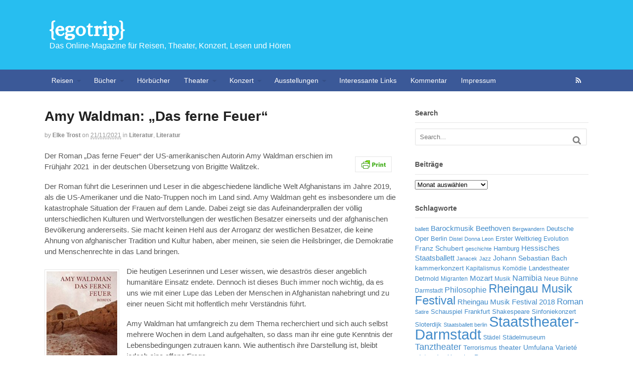

--- FILE ---
content_type: text/html; charset=UTF-8
request_url: https://www.egotrip.de/2021/11/amy-waldman-das-ferne-feuer/
body_size: 102589
content:
<!DOCTYPE html>
<html lang="de">
<head>
<meta charset="UTF-8" />
<title>amy-waldman-das-ferne-feuer-roman-verlag-schöffing&amp;co-www.egotrip.de</title>
<meta http-equiv="Content-Type" content="text/html; charset=UTF-8" />
<link rel="pingback" href="https://www.egotrip.de/xmlrpc.php" />
<meta name='robots' content='index, follow, max-image-preview:large, max-snippet:-1, max-video-preview:-1' />

<!-- Always force latest IE rendering engine (even in intranet) & Chrome Frame -->
<meta http-equiv="X-UA-Compatible" content="IE=edge,chrome=1" />

<!--  Mobile viewport scale -->
<meta content="initial-scale=1.0, maximum-scale=1.0, user-scalable=yes" name="viewport"/>

	<!-- This site is optimized with the Yoast SEO plugin v18.0 - https://yoast.com/wordpress/plugins/seo/ -->
	<meta name="description" content="Amy Waldmans Roman &quot;Das ferne Feuer&quot; führt in die ländliche Welt Afghanistans im Jahre 2019. Es geht insbesondere um die katastrophale Situation der Frauen." />
	<link rel="canonical" href="https://www.egotrip.de/2021/11/amy-waldman-das-ferne-feuer/" />
	<meta property="og:locale" content="de_DE" />
	<meta property="og:type" content="article" />
	<meta property="og:title" content="amy-waldman-das-ferne-feuer-roman-verlag-schöffing&amp;co-www.egotrip.de" />
	<meta property="og:description" content="Amy Waldmans Roman &quot;Das ferne Feuer&quot; führt in die ländliche Welt Afghanistans im Jahre 2019. Es geht insbesondere um die katastrophale Situation der Frauen." />
	<meta property="og:url" content="https://www.egotrip.de/2021/11/amy-waldman-das-ferne-feuer/" />
	<meta property="og:site_name" content="{egotrip}" />
	<meta property="article:published_time" content="2021-11-21T21:22:09+00:00" />
	<meta property="article:modified_time" content="2021-11-21T21:22:11+00:00" />
	<meta property="og:image" content="https://www.egotrip.de/wp-content/uploads/2021/11/Cover.jpg" />
	<meta property="og:image:width" content="307" />
	<meta property="og:image:height" content="500" />
	<meta property="og:image:type" content="image/jpeg" />
	<meta name="twitter:card" content="summary" />
	<meta name="twitter:label1" content="Verfasst von" />
	<meta name="twitter:data1" content="Elke Trost" />
	<meta name="twitter:label2" content="Geschätzte Lesezeit" />
	<meta name="twitter:data2" content="7 Minuten" />
	<script type="application/ld+json" class="yoast-schema-graph">{"@context":"https://schema.org","@graph":[{"@type":"WebSite","@id":"https://www.egotrip.de/#website","url":"https://www.egotrip.de/","name":"{egotrip}","description":"Das Online-Magazine für Reisen, Theater, Konzert, Lesen und Hören","potentialAction":[{"@type":"SearchAction","target":{"@type":"EntryPoint","urlTemplate":"https://www.egotrip.de/?s={search_term_string}"},"query-input":"required name=search_term_string"}],"inLanguage":"de"},{"@type":"ImageObject","@id":"https://www.egotrip.de/2021/11/amy-waldman-das-ferne-feuer/#primaryimage","inLanguage":"de","url":"https://www.egotrip.de/wp-content/uploads/2021/11/Cover.jpg","contentUrl":"https://www.egotrip.de/wp-content/uploads/2021/11/Cover.jpg","width":307,"height":500},{"@type":"WebPage","@id":"https://www.egotrip.de/2021/11/amy-waldman-das-ferne-feuer/#webpage","url":"https://www.egotrip.de/2021/11/amy-waldman-das-ferne-feuer/","name":"amy-waldman-das-ferne-feuer-roman-verlag-schöffing&co-www.egotrip.de","isPartOf":{"@id":"https://www.egotrip.de/#website"},"primaryImageOfPage":{"@id":"https://www.egotrip.de/2021/11/amy-waldman-das-ferne-feuer/#primaryimage"},"datePublished":"2021-11-21T21:22:09+00:00","dateModified":"2021-11-21T21:22:11+00:00","author":{"@id":"https://www.egotrip.de/#/schema/person/5f5728516bf88d622d0278e4038aa02c"},"description":"Amy Waldmans Roman \"Das ferne Feuer\" führt in die ländliche Welt Afghanistans im Jahre 2019. Es geht insbesondere um die katastrophale Situation der Frauen.","breadcrumb":{"@id":"https://www.egotrip.de/2021/11/amy-waldman-das-ferne-feuer/#breadcrumb"},"inLanguage":"de","potentialAction":[{"@type":"ReadAction","target":["https://www.egotrip.de/2021/11/amy-waldman-das-ferne-feuer/"]}]},{"@type":"BreadcrumbList","@id":"https://www.egotrip.de/2021/11/amy-waldman-das-ferne-feuer/#breadcrumb","itemListElement":[{"@type":"ListItem","position":1,"name":"Home","item":"https://www.egotrip.de/"},{"@type":"ListItem","position":2,"name":"Amy Waldman: „Das ferne Feuer“"}]},{"@type":"Person","@id":"https://www.egotrip.de/#/schema/person/5f5728516bf88d622d0278e4038aa02c","name":"Elke Trost","image":{"@type":"ImageObject","@id":"https://www.egotrip.de/#personlogo","inLanguage":"de","url":"https://secure.gravatar.com/avatar/cd4b8f305539c776c236e31b3ce236878ff8fab66fb8e6cea96c3abc4f4cc083?s=96&d=identicon&r=g","contentUrl":"https://secure.gravatar.com/avatar/cd4b8f305539c776c236e31b3ce236878ff8fab66fb8e6cea96c3abc4f4cc083?s=96&d=identicon&r=g","caption":"Elke Trost"},"url":"https://www.egotrip.de/author/elketrost/"}]}</script>
	<!-- / Yoast SEO plugin. -->


<link rel="alternate" type="application/rss+xml" title="{egotrip} &raquo; Feed" href="https://www.egotrip.de/feed/" />
<link rel="alternate" type="application/rss+xml" title="{egotrip} &raquo; Kommentar-Feed" href="https://www.egotrip.de/comments/feed/" />
<link rel="alternate" type="application/rss+xml" title="{egotrip} &raquo; Amy Waldman: „Das ferne Feuer“-Kommentar-Feed" href="https://www.egotrip.de/2021/11/amy-waldman-das-ferne-feuer/feed/" />
<link rel="alternate" title="oEmbed (JSON)" type="application/json+oembed" href="https://www.egotrip.de/wp-json/oembed/1.0/embed?url=https%3A%2F%2Fwww.egotrip.de%2F2021%2F11%2Famy-waldman-das-ferne-feuer%2F" />
<link rel="alternate" title="oEmbed (XML)" type="text/xml+oembed" href="https://www.egotrip.de/wp-json/oembed/1.0/embed?url=https%3A%2F%2Fwww.egotrip.de%2F2021%2F11%2Famy-waldman-das-ferne-feuer%2F&#038;format=xml" />
<style id='wp-img-auto-sizes-contain-inline-css' type='text/css'>
img:is([sizes=auto i],[sizes^="auto," i]){contain-intrinsic-size:3000px 1500px}
/*# sourceURL=wp-img-auto-sizes-contain-inline-css */
</style>
<style id='wp-emoji-styles-inline-css' type='text/css'>

	img.wp-smiley, img.emoji {
		display: inline !important;
		border: none !important;
		box-shadow: none !important;
		height: 1em !important;
		width: 1em !important;
		margin: 0 0.07em !important;
		vertical-align: -0.1em !important;
		background: none !important;
		padding: 0 !important;
	}
/*# sourceURL=wp-emoji-styles-inline-css */
</style>
<style id='wp-block-library-inline-css' type='text/css'>
:root{--wp-block-synced-color:#7a00df;--wp-block-synced-color--rgb:122,0,223;--wp-bound-block-color:var(--wp-block-synced-color);--wp-editor-canvas-background:#ddd;--wp-admin-theme-color:#007cba;--wp-admin-theme-color--rgb:0,124,186;--wp-admin-theme-color-darker-10:#006ba1;--wp-admin-theme-color-darker-10--rgb:0,107,160.5;--wp-admin-theme-color-darker-20:#005a87;--wp-admin-theme-color-darker-20--rgb:0,90,135;--wp-admin-border-width-focus:2px}@media (min-resolution:192dpi){:root{--wp-admin-border-width-focus:1.5px}}.wp-element-button{cursor:pointer}:root .has-very-light-gray-background-color{background-color:#eee}:root .has-very-dark-gray-background-color{background-color:#313131}:root .has-very-light-gray-color{color:#eee}:root .has-very-dark-gray-color{color:#313131}:root .has-vivid-green-cyan-to-vivid-cyan-blue-gradient-background{background:linear-gradient(135deg,#00d084,#0693e3)}:root .has-purple-crush-gradient-background{background:linear-gradient(135deg,#34e2e4,#4721fb 50%,#ab1dfe)}:root .has-hazy-dawn-gradient-background{background:linear-gradient(135deg,#faaca8,#dad0ec)}:root .has-subdued-olive-gradient-background{background:linear-gradient(135deg,#fafae1,#67a671)}:root .has-atomic-cream-gradient-background{background:linear-gradient(135deg,#fdd79a,#004a59)}:root .has-nightshade-gradient-background{background:linear-gradient(135deg,#330968,#31cdcf)}:root .has-midnight-gradient-background{background:linear-gradient(135deg,#020381,#2874fc)}:root{--wp--preset--font-size--normal:16px;--wp--preset--font-size--huge:42px}.has-regular-font-size{font-size:1em}.has-larger-font-size{font-size:2.625em}.has-normal-font-size{font-size:var(--wp--preset--font-size--normal)}.has-huge-font-size{font-size:var(--wp--preset--font-size--huge)}.has-text-align-center{text-align:center}.has-text-align-left{text-align:left}.has-text-align-right{text-align:right}.has-fit-text{white-space:nowrap!important}#end-resizable-editor-section{display:none}.aligncenter{clear:both}.items-justified-left{justify-content:flex-start}.items-justified-center{justify-content:center}.items-justified-right{justify-content:flex-end}.items-justified-space-between{justify-content:space-between}.screen-reader-text{border:0;clip-path:inset(50%);height:1px;margin:-1px;overflow:hidden;padding:0;position:absolute;width:1px;word-wrap:normal!important}.screen-reader-text:focus{background-color:#ddd;clip-path:none;color:#444;display:block;font-size:1em;height:auto;left:5px;line-height:normal;padding:15px 23px 14px;text-decoration:none;top:5px;width:auto;z-index:100000}html :where(.has-border-color){border-style:solid}html :where([style*=border-top-color]){border-top-style:solid}html :where([style*=border-right-color]){border-right-style:solid}html :where([style*=border-bottom-color]){border-bottom-style:solid}html :where([style*=border-left-color]){border-left-style:solid}html :where([style*=border-width]){border-style:solid}html :where([style*=border-top-width]){border-top-style:solid}html :where([style*=border-right-width]){border-right-style:solid}html :where([style*=border-bottom-width]){border-bottom-style:solid}html :where([style*=border-left-width]){border-left-style:solid}html :where(img[class*=wp-image-]){height:auto;max-width:100%}:where(figure){margin:0 0 1em}html :where(.is-position-sticky){--wp-admin--admin-bar--position-offset:var(--wp-admin--admin-bar--height,0px)}@media screen and (max-width:600px){html :where(.is-position-sticky){--wp-admin--admin-bar--position-offset:0px}}

/*# sourceURL=wp-block-library-inline-css */
</style><style id='wp-block-image-inline-css' type='text/css'>
.wp-block-image>a,.wp-block-image>figure>a{display:inline-block}.wp-block-image img{box-sizing:border-box;height:auto;max-width:100%;vertical-align:bottom}@media not (prefers-reduced-motion){.wp-block-image img.hide{visibility:hidden}.wp-block-image img.show{animation:show-content-image .4s}}.wp-block-image[style*=border-radius] img,.wp-block-image[style*=border-radius]>a{border-radius:inherit}.wp-block-image.has-custom-border img{box-sizing:border-box}.wp-block-image.aligncenter{text-align:center}.wp-block-image.alignfull>a,.wp-block-image.alignwide>a{width:100%}.wp-block-image.alignfull img,.wp-block-image.alignwide img{height:auto;width:100%}.wp-block-image .aligncenter,.wp-block-image .alignleft,.wp-block-image .alignright,.wp-block-image.aligncenter,.wp-block-image.alignleft,.wp-block-image.alignright{display:table}.wp-block-image .aligncenter>figcaption,.wp-block-image .alignleft>figcaption,.wp-block-image .alignright>figcaption,.wp-block-image.aligncenter>figcaption,.wp-block-image.alignleft>figcaption,.wp-block-image.alignright>figcaption{caption-side:bottom;display:table-caption}.wp-block-image .alignleft{float:left;margin:.5em 1em .5em 0}.wp-block-image .alignright{float:right;margin:.5em 0 .5em 1em}.wp-block-image .aligncenter{margin-left:auto;margin-right:auto}.wp-block-image :where(figcaption){margin-bottom:1em;margin-top:.5em}.wp-block-image.is-style-circle-mask img{border-radius:9999px}@supports ((-webkit-mask-image:none) or (mask-image:none)) or (-webkit-mask-image:none){.wp-block-image.is-style-circle-mask img{border-radius:0;-webkit-mask-image:url('data:image/svg+xml;utf8,<svg viewBox="0 0 100 100" xmlns="http://www.w3.org/2000/svg"><circle cx="50" cy="50" r="50"/></svg>');mask-image:url('data:image/svg+xml;utf8,<svg viewBox="0 0 100 100" xmlns="http://www.w3.org/2000/svg"><circle cx="50" cy="50" r="50"/></svg>');mask-mode:alpha;-webkit-mask-position:center;mask-position:center;-webkit-mask-repeat:no-repeat;mask-repeat:no-repeat;-webkit-mask-size:contain;mask-size:contain}}:root :where(.wp-block-image.is-style-rounded img,.wp-block-image .is-style-rounded img){border-radius:9999px}.wp-block-image figure{margin:0}.wp-lightbox-container{display:flex;flex-direction:column;position:relative}.wp-lightbox-container img{cursor:zoom-in}.wp-lightbox-container img:hover+button{opacity:1}.wp-lightbox-container button{align-items:center;backdrop-filter:blur(16px) saturate(180%);background-color:#5a5a5a40;border:none;border-radius:4px;cursor:zoom-in;display:flex;height:20px;justify-content:center;opacity:0;padding:0;position:absolute;right:16px;text-align:center;top:16px;width:20px;z-index:100}@media not (prefers-reduced-motion){.wp-lightbox-container button{transition:opacity .2s ease}}.wp-lightbox-container button:focus-visible{outline:3px auto #5a5a5a40;outline:3px auto -webkit-focus-ring-color;outline-offset:3px}.wp-lightbox-container button:hover{cursor:pointer;opacity:1}.wp-lightbox-container button:focus{opacity:1}.wp-lightbox-container button:focus,.wp-lightbox-container button:hover,.wp-lightbox-container button:not(:hover):not(:active):not(.has-background){background-color:#5a5a5a40;border:none}.wp-lightbox-overlay{box-sizing:border-box;cursor:zoom-out;height:100vh;left:0;overflow:hidden;position:fixed;top:0;visibility:hidden;width:100%;z-index:100000}.wp-lightbox-overlay .close-button{align-items:center;cursor:pointer;display:flex;justify-content:center;min-height:40px;min-width:40px;padding:0;position:absolute;right:calc(env(safe-area-inset-right) + 16px);top:calc(env(safe-area-inset-top) + 16px);z-index:5000000}.wp-lightbox-overlay .close-button:focus,.wp-lightbox-overlay .close-button:hover,.wp-lightbox-overlay .close-button:not(:hover):not(:active):not(.has-background){background:none;border:none}.wp-lightbox-overlay .lightbox-image-container{height:var(--wp--lightbox-container-height);left:50%;overflow:hidden;position:absolute;top:50%;transform:translate(-50%,-50%);transform-origin:top left;width:var(--wp--lightbox-container-width);z-index:9999999999}.wp-lightbox-overlay .wp-block-image{align-items:center;box-sizing:border-box;display:flex;height:100%;justify-content:center;margin:0;position:relative;transform-origin:0 0;width:100%;z-index:3000000}.wp-lightbox-overlay .wp-block-image img{height:var(--wp--lightbox-image-height);min-height:var(--wp--lightbox-image-height);min-width:var(--wp--lightbox-image-width);width:var(--wp--lightbox-image-width)}.wp-lightbox-overlay .wp-block-image figcaption{display:none}.wp-lightbox-overlay button{background:none;border:none}.wp-lightbox-overlay .scrim{background-color:#fff;height:100%;opacity:.9;position:absolute;width:100%;z-index:2000000}.wp-lightbox-overlay.active{visibility:visible}@media not (prefers-reduced-motion){.wp-lightbox-overlay.active{animation:turn-on-visibility .25s both}.wp-lightbox-overlay.active img{animation:turn-on-visibility .35s both}.wp-lightbox-overlay.show-closing-animation:not(.active){animation:turn-off-visibility .35s both}.wp-lightbox-overlay.show-closing-animation:not(.active) img{animation:turn-off-visibility .25s both}.wp-lightbox-overlay.zoom.active{animation:none;opacity:1;visibility:visible}.wp-lightbox-overlay.zoom.active .lightbox-image-container{animation:lightbox-zoom-in .4s}.wp-lightbox-overlay.zoom.active .lightbox-image-container img{animation:none}.wp-lightbox-overlay.zoom.active .scrim{animation:turn-on-visibility .4s forwards}.wp-lightbox-overlay.zoom.show-closing-animation:not(.active){animation:none}.wp-lightbox-overlay.zoom.show-closing-animation:not(.active) .lightbox-image-container{animation:lightbox-zoom-out .4s}.wp-lightbox-overlay.zoom.show-closing-animation:not(.active) .lightbox-image-container img{animation:none}.wp-lightbox-overlay.zoom.show-closing-animation:not(.active) .scrim{animation:turn-off-visibility .4s forwards}}@keyframes show-content-image{0%{visibility:hidden}99%{visibility:hidden}to{visibility:visible}}@keyframes turn-on-visibility{0%{opacity:0}to{opacity:1}}@keyframes turn-off-visibility{0%{opacity:1;visibility:visible}99%{opacity:0;visibility:visible}to{opacity:0;visibility:hidden}}@keyframes lightbox-zoom-in{0%{transform:translate(calc((-100vw + var(--wp--lightbox-scrollbar-width))/2 + var(--wp--lightbox-initial-left-position)),calc(-50vh + var(--wp--lightbox-initial-top-position))) scale(var(--wp--lightbox-scale))}to{transform:translate(-50%,-50%) scale(1)}}@keyframes lightbox-zoom-out{0%{transform:translate(-50%,-50%) scale(1);visibility:visible}99%{visibility:visible}to{transform:translate(calc((-100vw + var(--wp--lightbox-scrollbar-width))/2 + var(--wp--lightbox-initial-left-position)),calc(-50vh + var(--wp--lightbox-initial-top-position))) scale(var(--wp--lightbox-scale));visibility:hidden}}
/*# sourceURL=https://www.egotrip.de/wp-includes/blocks/image/style.min.css */
</style>
<style id='wp-block-paragraph-inline-css' type='text/css'>
.is-small-text{font-size:.875em}.is-regular-text{font-size:1em}.is-large-text{font-size:2.25em}.is-larger-text{font-size:3em}.has-drop-cap:not(:focus):first-letter{float:left;font-size:8.4em;font-style:normal;font-weight:100;line-height:.68;margin:.05em .1em 0 0;text-transform:uppercase}body.rtl .has-drop-cap:not(:focus):first-letter{float:none;margin-left:.1em}p.has-drop-cap.has-background{overflow:hidden}:root :where(p.has-background){padding:1.25em 2.375em}:where(p.has-text-color:not(.has-link-color)) a{color:inherit}p.has-text-align-left[style*="writing-mode:vertical-lr"],p.has-text-align-right[style*="writing-mode:vertical-rl"]{rotate:180deg}
/*# sourceURL=https://www.egotrip.de/wp-includes/blocks/paragraph/style.min.css */
</style>
<style id='global-styles-inline-css' type='text/css'>
:root{--wp--preset--aspect-ratio--square: 1;--wp--preset--aspect-ratio--4-3: 4/3;--wp--preset--aspect-ratio--3-4: 3/4;--wp--preset--aspect-ratio--3-2: 3/2;--wp--preset--aspect-ratio--2-3: 2/3;--wp--preset--aspect-ratio--16-9: 16/9;--wp--preset--aspect-ratio--9-16: 9/16;--wp--preset--color--black: #000000;--wp--preset--color--cyan-bluish-gray: #abb8c3;--wp--preset--color--white: #ffffff;--wp--preset--color--pale-pink: #f78da7;--wp--preset--color--vivid-red: #cf2e2e;--wp--preset--color--luminous-vivid-orange: #ff6900;--wp--preset--color--luminous-vivid-amber: #fcb900;--wp--preset--color--light-green-cyan: #7bdcb5;--wp--preset--color--vivid-green-cyan: #00d084;--wp--preset--color--pale-cyan-blue: #8ed1fc;--wp--preset--color--vivid-cyan-blue: #0693e3;--wp--preset--color--vivid-purple: #9b51e0;--wp--preset--gradient--vivid-cyan-blue-to-vivid-purple: linear-gradient(135deg,rgb(6,147,227) 0%,rgb(155,81,224) 100%);--wp--preset--gradient--light-green-cyan-to-vivid-green-cyan: linear-gradient(135deg,rgb(122,220,180) 0%,rgb(0,208,130) 100%);--wp--preset--gradient--luminous-vivid-amber-to-luminous-vivid-orange: linear-gradient(135deg,rgb(252,185,0) 0%,rgb(255,105,0) 100%);--wp--preset--gradient--luminous-vivid-orange-to-vivid-red: linear-gradient(135deg,rgb(255,105,0) 0%,rgb(207,46,46) 100%);--wp--preset--gradient--very-light-gray-to-cyan-bluish-gray: linear-gradient(135deg,rgb(238,238,238) 0%,rgb(169,184,195) 100%);--wp--preset--gradient--cool-to-warm-spectrum: linear-gradient(135deg,rgb(74,234,220) 0%,rgb(151,120,209) 20%,rgb(207,42,186) 40%,rgb(238,44,130) 60%,rgb(251,105,98) 80%,rgb(254,248,76) 100%);--wp--preset--gradient--blush-light-purple: linear-gradient(135deg,rgb(255,206,236) 0%,rgb(152,150,240) 100%);--wp--preset--gradient--blush-bordeaux: linear-gradient(135deg,rgb(254,205,165) 0%,rgb(254,45,45) 50%,rgb(107,0,62) 100%);--wp--preset--gradient--luminous-dusk: linear-gradient(135deg,rgb(255,203,112) 0%,rgb(199,81,192) 50%,rgb(65,88,208) 100%);--wp--preset--gradient--pale-ocean: linear-gradient(135deg,rgb(255,245,203) 0%,rgb(182,227,212) 50%,rgb(51,167,181) 100%);--wp--preset--gradient--electric-grass: linear-gradient(135deg,rgb(202,248,128) 0%,rgb(113,206,126) 100%);--wp--preset--gradient--midnight: linear-gradient(135deg,rgb(2,3,129) 0%,rgb(40,116,252) 100%);--wp--preset--font-size--small: 13px;--wp--preset--font-size--medium: 20px;--wp--preset--font-size--large: 36px;--wp--preset--font-size--x-large: 42px;--wp--preset--spacing--20: 0.44rem;--wp--preset--spacing--30: 0.67rem;--wp--preset--spacing--40: 1rem;--wp--preset--spacing--50: 1.5rem;--wp--preset--spacing--60: 2.25rem;--wp--preset--spacing--70: 3.38rem;--wp--preset--spacing--80: 5.06rem;--wp--preset--shadow--natural: 6px 6px 9px rgba(0, 0, 0, 0.2);--wp--preset--shadow--deep: 12px 12px 50px rgba(0, 0, 0, 0.4);--wp--preset--shadow--sharp: 6px 6px 0px rgba(0, 0, 0, 0.2);--wp--preset--shadow--outlined: 6px 6px 0px -3px rgb(255, 255, 255), 6px 6px rgb(0, 0, 0);--wp--preset--shadow--crisp: 6px 6px 0px rgb(0, 0, 0);}:where(.is-layout-flex){gap: 0.5em;}:where(.is-layout-grid){gap: 0.5em;}body .is-layout-flex{display: flex;}.is-layout-flex{flex-wrap: wrap;align-items: center;}.is-layout-flex > :is(*, div){margin: 0;}body .is-layout-grid{display: grid;}.is-layout-grid > :is(*, div){margin: 0;}:where(.wp-block-columns.is-layout-flex){gap: 2em;}:where(.wp-block-columns.is-layout-grid){gap: 2em;}:where(.wp-block-post-template.is-layout-flex){gap: 1.25em;}:where(.wp-block-post-template.is-layout-grid){gap: 1.25em;}.has-black-color{color: var(--wp--preset--color--black) !important;}.has-cyan-bluish-gray-color{color: var(--wp--preset--color--cyan-bluish-gray) !important;}.has-white-color{color: var(--wp--preset--color--white) !important;}.has-pale-pink-color{color: var(--wp--preset--color--pale-pink) !important;}.has-vivid-red-color{color: var(--wp--preset--color--vivid-red) !important;}.has-luminous-vivid-orange-color{color: var(--wp--preset--color--luminous-vivid-orange) !important;}.has-luminous-vivid-amber-color{color: var(--wp--preset--color--luminous-vivid-amber) !important;}.has-light-green-cyan-color{color: var(--wp--preset--color--light-green-cyan) !important;}.has-vivid-green-cyan-color{color: var(--wp--preset--color--vivid-green-cyan) !important;}.has-pale-cyan-blue-color{color: var(--wp--preset--color--pale-cyan-blue) !important;}.has-vivid-cyan-blue-color{color: var(--wp--preset--color--vivid-cyan-blue) !important;}.has-vivid-purple-color{color: var(--wp--preset--color--vivid-purple) !important;}.has-black-background-color{background-color: var(--wp--preset--color--black) !important;}.has-cyan-bluish-gray-background-color{background-color: var(--wp--preset--color--cyan-bluish-gray) !important;}.has-white-background-color{background-color: var(--wp--preset--color--white) !important;}.has-pale-pink-background-color{background-color: var(--wp--preset--color--pale-pink) !important;}.has-vivid-red-background-color{background-color: var(--wp--preset--color--vivid-red) !important;}.has-luminous-vivid-orange-background-color{background-color: var(--wp--preset--color--luminous-vivid-orange) !important;}.has-luminous-vivid-amber-background-color{background-color: var(--wp--preset--color--luminous-vivid-amber) !important;}.has-light-green-cyan-background-color{background-color: var(--wp--preset--color--light-green-cyan) !important;}.has-vivid-green-cyan-background-color{background-color: var(--wp--preset--color--vivid-green-cyan) !important;}.has-pale-cyan-blue-background-color{background-color: var(--wp--preset--color--pale-cyan-blue) !important;}.has-vivid-cyan-blue-background-color{background-color: var(--wp--preset--color--vivid-cyan-blue) !important;}.has-vivid-purple-background-color{background-color: var(--wp--preset--color--vivid-purple) !important;}.has-black-border-color{border-color: var(--wp--preset--color--black) !important;}.has-cyan-bluish-gray-border-color{border-color: var(--wp--preset--color--cyan-bluish-gray) !important;}.has-white-border-color{border-color: var(--wp--preset--color--white) !important;}.has-pale-pink-border-color{border-color: var(--wp--preset--color--pale-pink) !important;}.has-vivid-red-border-color{border-color: var(--wp--preset--color--vivid-red) !important;}.has-luminous-vivid-orange-border-color{border-color: var(--wp--preset--color--luminous-vivid-orange) !important;}.has-luminous-vivid-amber-border-color{border-color: var(--wp--preset--color--luminous-vivid-amber) !important;}.has-light-green-cyan-border-color{border-color: var(--wp--preset--color--light-green-cyan) !important;}.has-vivid-green-cyan-border-color{border-color: var(--wp--preset--color--vivid-green-cyan) !important;}.has-pale-cyan-blue-border-color{border-color: var(--wp--preset--color--pale-cyan-blue) !important;}.has-vivid-cyan-blue-border-color{border-color: var(--wp--preset--color--vivid-cyan-blue) !important;}.has-vivid-purple-border-color{border-color: var(--wp--preset--color--vivid-purple) !important;}.has-vivid-cyan-blue-to-vivid-purple-gradient-background{background: var(--wp--preset--gradient--vivid-cyan-blue-to-vivid-purple) !important;}.has-light-green-cyan-to-vivid-green-cyan-gradient-background{background: var(--wp--preset--gradient--light-green-cyan-to-vivid-green-cyan) !important;}.has-luminous-vivid-amber-to-luminous-vivid-orange-gradient-background{background: var(--wp--preset--gradient--luminous-vivid-amber-to-luminous-vivid-orange) !important;}.has-luminous-vivid-orange-to-vivid-red-gradient-background{background: var(--wp--preset--gradient--luminous-vivid-orange-to-vivid-red) !important;}.has-very-light-gray-to-cyan-bluish-gray-gradient-background{background: var(--wp--preset--gradient--very-light-gray-to-cyan-bluish-gray) !important;}.has-cool-to-warm-spectrum-gradient-background{background: var(--wp--preset--gradient--cool-to-warm-spectrum) !important;}.has-blush-light-purple-gradient-background{background: var(--wp--preset--gradient--blush-light-purple) !important;}.has-blush-bordeaux-gradient-background{background: var(--wp--preset--gradient--blush-bordeaux) !important;}.has-luminous-dusk-gradient-background{background: var(--wp--preset--gradient--luminous-dusk) !important;}.has-pale-ocean-gradient-background{background: var(--wp--preset--gradient--pale-ocean) !important;}.has-electric-grass-gradient-background{background: var(--wp--preset--gradient--electric-grass) !important;}.has-midnight-gradient-background{background: var(--wp--preset--gradient--midnight) !important;}.has-small-font-size{font-size: var(--wp--preset--font-size--small) !important;}.has-medium-font-size{font-size: var(--wp--preset--font-size--medium) !important;}.has-large-font-size{font-size: var(--wp--preset--font-size--large) !important;}.has-x-large-font-size{font-size: var(--wp--preset--font-size--x-large) !important;}
/*# sourceURL=global-styles-inline-css */
</style>

<style id='classic-theme-styles-inline-css' type='text/css'>
/*! This file is auto-generated */
.wp-block-button__link{color:#fff;background-color:#32373c;border-radius:9999px;box-shadow:none;text-decoration:none;padding:calc(.667em + 2px) calc(1.333em + 2px);font-size:1.125em}.wp-block-file__button{background:#32373c;color:#fff;text-decoration:none}
/*# sourceURL=/wp-includes/css/classic-themes.min.css */
</style>
<link rel='stylesheet' id='theme-stylesheet-css' href='https://www.egotrip.de/wp-content/themes/canvas/style.css?ver=5.2.0' type='text/css' media='all' />
<link rel='stylesheet' id='woo-layout-css' href='https://www.egotrip.de/wp-content/themes/canvas/css/layout.css?ver=6.9' type='text/css' media='all' />
<!--[if lt IE 9]>
<link href="https://www.egotrip.de/wp-content/themes/canvas/css/non-responsive.css" rel="stylesheet" type="text/css" />
<style type="text/css">.col-full, #wrapper { width: 1100px; max-width: 1100px; } #inner-wrapper { padding: 0; } body.full-width #header, #nav-container, body.full-width #content, body.full-width #footer-widgets, body.full-width #footer { padding-left: 0; padding-right: 0; } body.fixed-mobile #top, body.fixed-mobile #header-container, body.fixed-mobile #footer-container, body.fixed-mobile #nav-container, body.fixed-mobile #footer-widgets-container { min-width: 1100px; padding: 0 1em; } body.full-width #content { width: auto; padding: 0 1em;}</style>
<![endif]-->
<script type="text/javascript" src="https://www.egotrip.de/wp-includes/js/jquery/jquery.min.js?ver=3.7.1" id="jquery-core-js"></script>
<script type="text/javascript" src="https://www.egotrip.de/wp-includes/js/jquery/jquery-migrate.min.js?ver=3.4.1" id="jquery-migrate-js"></script>
<script type="text/javascript" src="https://www.egotrip.de/wp-content/themes/canvas/includes/js/third-party.js?ver=6.9" id="third-party-js"></script>
<script type="text/javascript" src="https://www.egotrip.de/wp-content/themes/canvas/includes/js/modernizr.js?ver=2.6.2" id="modernizr-js"></script>
<script type="text/javascript" src="https://www.egotrip.de/wp-content/themes/canvas/includes/js/jquery.flexslider.min.js?ver=6.9" id="flexslider-js"></script>
<script type="text/javascript" src="https://www.egotrip.de/wp-content/themes/canvas/includes/js/general.js?ver=6.9" id="general-js"></script>

<!-- Adjust the website width -->
<style type="text/css">
	.col-full, #wrapper { max-width: 1100px !important; }
</style>

<link rel="https://api.w.org/" href="https://www.egotrip.de/wp-json/" /><link rel="alternate" title="JSON" type="application/json" href="https://www.egotrip.de/wp-json/wp/v2/posts/17242" /><link rel="EditURI" type="application/rsd+xml" title="RSD" href="https://www.egotrip.de/xmlrpc.php?rsd" />
<meta name="generator" content="WordPress 6.9" />
<link rel='shortlink' href='https://www.egotrip.de/?p=17242' />
                       <style type="text/css">
              @media screen {
                    .printfriendly {
                       position: relative;
                        z-index: 1000;
                     margin: 
                        12px 12px 12px 12px                     ;
                  }
                  .printfriendly a, .printfriendly a:link, .printfriendly a:visited, .printfriendly a:hover, .printfriendly a:active {
                       font-weight: 600;
                      cursor: pointer;
                       text-decoration: none;
                     border: none;
                      -webkit-box-shadow: none;
                      -moz-box-shadow: none;
                     box-shadow: none;
                      outline:none;
                        font-size: 14px !important;
                        color: #002a9e !important;
                   }
                  .printfriendly.pf-alignleft {
                      float: left
                    }
                  .printfriendly.pf-alignright {
                     float: right;
                  }
                  .printfriendly.pf-aligncenter {
                        display: flex;
                     align-items: center;
                       justify-content: center;
                   }
              }
          }

         @media print {
             .printfriendly {
                   display: none;
             }
          }

         .pf-button-img {
               border: none;
              -webkit-box-shadow: none; 
             -moz-box-shadow: none; 
                box-shadow: none; 
             padding: 0; 
               margin: 0;
             display: inline; 
              vertical-align: middle;
            }
          
           img.pf-button-img + .pf-button-text {
              margin-left: 6px;
          }
        </style>

        <style type="text/css" id="pf-excerpt-styles">
          .pf-button.pf-button-excerpt {
              display: none;
           }
        </style>
                
<!-- Custom CSS Styling -->
<style type="text/css">
body {background-repeat:no-repeat;background-position:top left;background-attachment:scroll;border-top:0px solid #000000;}
#header {background-color:#27bef0 ;background-repeat:repeat;background-position:left top;margin-top:0px;margin-bottom:0px;padding-top:40px;padding-bottom:40px;border:0px solid ;}
#logo {padding-left:10px;}#logo .site-title a {font:bold 40px/1em 'Alice', arial, sans-serif;color:#ffffff ;}
#logo .site-description {font:300 16px/1em "Helvetica Neue", Helvetica, sans-serif;color:#ffffff  ;}
#header-container{background-color:#27bef0 ;}#nav-container{background:#3b5998;}#nav-container{border-top:0px solid #dbdbdb;border-bottom:0px solid #dbdbdb;border-left:none;border-right:none;}#nav-container #navigation ul#main-nav > li:first-child{border-left: 0px solid #dbdbdb;}#footer-widgets-container{background-color:#f0f0f0}#footer-widgets{border:none;}#footer-container{background-color:#222222}#footer-container{border-top:1px solid #dbdbdb;}#footer {border-width: 0 !important;}
body, p { font:300 12px/1.5em "Helvetica Neue", Helvetica, sans-serif;color:#555555; }
h1 { font:bold 28px/1.2em "Helvetica Neue", Helvetica, sans-serif;color:#222222; }h2 { font:bold 24px/1.2em "Helvetica Neue", Helvetica, sans-serif;color:#222222; }h3 { font:bold 20px/1.2em "Helvetica Neue", Helvetica, sans-serif;color:#222222; }h4 { font:bold 16px/1.2em "Helvetica Neue", Helvetica, sans-serif;color:#222222; }h5 { font:bold 14px/1.2em "Helvetica Neue", Helvetica, sans-serif;color:#222222; }h6 { font:bold 12px/1.2em "Helvetica Neue", Helvetica, sans-serif;color:#222222; }
.page-title, .post .title, .page .title {font:bold 28px/1.1em "Helvetica Neue", Helvetica, sans-serif;color:#222222;}
.post .title a:link, .post .title a:visited, .page .title a:link, .page .title a:visited {color:#222222}
.post-meta { font:300 12px/1.5em "Helvetica Neue", Helvetica, sans-serif;color:#999999; }
.entry, .entry p{ font:300 15px/1.5em "Helvetica Neue", Helvetica, sans-serif;color:#555555; }
.post-more {font:300 13px/1.5em "Helvetica Neue", Helvetica, sans-serif;color:;border-top:0px solid #e6e6e6;border-bottom:0px solid #e6e6e6;}
#post-author, #connect {border-top:1px solid #e6e6e6;border-bottom:1px solid #e6e6e6;border-left:1px solid #e6e6e6;border-right:1px solid #e6e6e6;border-radius:5px;-moz-border-radius:5px;-webkit-border-radius:5px;background-color:#fafafa}
.nav-entries a, .woo-pagination { font:300 13px/1em "Helvetica Neue", Helvetica, sans-serif;color:#888; }
.woo-pagination a, .woo-pagination a:hover {color:#888!important}
.widget h3 {font:bold 14px/1.2em "Helvetica Neue", Helvetica, sans-serif;color:#555555;border-bottom:1px solid #e6e6e6;}
.widget_recent_comments li, #twitter li { border-color: #e6e6e6;}
.widget p, .widget .textwidget { font:300 13px/1.5em "Helvetica Neue", Helvetica, sans-serif;color:#555555; }
.widget {font:300 13px/1.5em "Helvetica Neue", Helvetica, sans-serif;color:#555555;border-radius:0px;-moz-border-radius:0px;-webkit-border-radius:0px;}
#tabs .inside li a, .widget_woodojo_tabs .tabbable .tab-pane li a { font:bold 12px/1.5em "Helvetica Neue", Helvetica, sans-serif;color:#555555; }
#tabs .inside li span.meta, .widget_woodojo_tabs .tabbable .tab-pane li span.meta { font:300 11px/1.5em "Helvetica Neue", Helvetica, sans-serif;color:#999999; }
#tabs ul.wooTabs li a, .widget_woodojo_tabs .tabbable .nav-tabs li a { font:300 11px/2em "Helvetica Neue", Helvetica, sans-serif;color:#999999; }
@media only screen and (min-width:768px) {
ul.nav li a, #navigation ul.rss a, #navigation .cart-contents, #navigation ul.rss, #navigation ul.cart .cart_list a{ font:300 14px/1.2em "Helvetica Neue", Helvetica, sans-serif;color:#ffffff; } #navigation ul.rss li a:before { color:#ffffff;}
#navigation ul.nav li ul, #navigation ul.cart > li > ul > div  { border: 0px solid #dbdbdb; }
#navigation ul.nav > li > ul  { left: 0; }
#navigation ul.nav > li  { border-right: 0px solid #dbdbdb; }#navigation ul.nav > li > ul  { left: 0; }
#navigation  { box-shadow: none; -moz-box-shadow: none; -webkit-box-shadow: none; }#navigation ul li:first-child, #navigation ul li:first-child a { border-radius:0px 0 0 0px; -moz-border-radius:0px 0 0 0px; -webkit-border-radius:0px 0 0 0px; }
#navigation {background:#3b5998;border-top:0px solid #dbdbdb;border-bottom:0px solid #dbdbdb;border-left:0px solid #dbdbdb;border-right:0px solid #dbdbdb;border-radius:0px; -moz-border-radius:0px; -webkit-border-radius:0px;}
#top, #top ul.nav li ul li a:hover { background:#6290e0;}
#top ul.nav li a { font:300 12px/1.6em "Helvetica Neue", Helvetica, sans-serif;color:#ddd; }
}
#footer, #footer p { font:300 13px/1.4em "Helvetica Neue", Helvetica, sans-serif;color:#999999; }
#footer {border-top:1px solid #dbdbdb;border-bottom:0px solid ;border-left:0px solid ;border-right:0px solid ;border-radius:0px; -moz-border-radius:0px; -webkit-border-radius:0px;}
.magazine #loopedSlider .content h2.title a { font:bold 24px/1em Arial, sans-serif;color:#ffffff; }
.magazine #loopedSlider .content .excerpt p { font:300 13px/1.5em Arial, sans-serif;color:#cccccc; }
.magazine .block .post .title, .magazine .block .post .title a { font:bold 18px/1.2em "Helvetica Neue", Helvetica, sans-serif;color:#222222; }
#loopedSlider.business-slider .content h2 { font:bold 24px/1em Arial, sans-serif;color:#ffffff; }
#loopedSlider.business-slider .content h2.title a { font:bold 24px/1em Arial, sans-serif;color:#ffffff; }
#wrapper #loopedSlider.business-slider .content p { font:300 13px/1.5em Arial, sans-serif;color:#cccccc; }
.archive_header { font:bold 18px/1em Arial, sans-serif;color:#222222; }
.archive_header {border-bottom:1px solid #e6e6e6;}
</style>

<!-- Woo Shortcodes CSS -->
<link href="https://www.egotrip.de/wp-content/themes/canvas/functions/css/shortcodes.css" rel="stylesheet" type="text/css" />

<!-- Custom Stylesheet -->
<link href="https://www.egotrip.de/wp-content/themes/canvas/custom.css" rel="stylesheet" type="text/css" />

<!-- Theme version -->
<meta name="generator" content="Canvas 5.5.7" />
<meta name="generator" content="WooFramework 6.2.9" />

<!-- Google Webfonts -->
<link href="https://fonts.googleapis.com/css?family=Alice%3Aregular" rel="stylesheet" type="text/css" />
</head>
<body class="wp-singular post-template-default single single-post postid-17242 single-format-standard wp-theme-canvas chrome alt-style-default two-col-left width-1100 two-col-left-1100 full-width full-header full-footer">
<div id="wrapper">

	<div id="inner-wrapper">

	    <!--#header-container-->
    <div id="header-container">
<h3 class="nav-toggle icon"><a href="#navigation">Navigation</a></h3>

	<header id="header" class="col-full">

		<div id="logo">
<span class="site-title"><a href="https://www.egotrip.de/">{egotrip}</a></span>
<span class="site-description">Das Online-Magazine für Reisen, Theater, Konzert, Lesen und Hören</span>
</div>

	</header>
	    </div><!--/#header-container-->
    <!--#nav-container-->
    <div id="nav-container">
<nav id="navigation" class="col-full" role="navigation">

	<section class="menus">

		<a href="https://www.egotrip.de" class="nav-home"><span>Home</span></a>

	<h3>MainMenu</h3><ul id="main-nav" class="nav fl"><li id="menu-item-66" class="menu-item menu-item-type-taxonomy menu-item-object-category menu-item-has-children menu-item-66"><a href="https://www.egotrip.de/category/reisen/">Reisen</a>
<ul class="sub-menu">
	<li id="menu-item-14184" class="menu-item menu-item-type-taxonomy menu-item-object-category menu-item-14184"><a href="https://www.egotrip.de/category/reisen/golf-sport/">Golf-Sport</a></li>
	<li id="menu-item-14185" class="menu-item menu-item-type-taxonomy menu-item-object-category menu-item-14185"><a href="https://www.egotrip.de/category/reisen/segeltouren/">Segeltouren</a></li>
	<li id="menu-item-14191" class="menu-item menu-item-type-taxonomy menu-item-object-category menu-item-14191"><a href="https://www.egotrip.de/category/reisen/bergwandern/">BergWandern</a></li>
	<li id="menu-item-14192" class="menu-item menu-item-type-taxonomy menu-item-object-category menu-item-14192"><a href="https://www.egotrip.de/category/reisen/laender-und-staedte/">Länder und Städte</a></li>
</ul>
</li>
<li id="menu-item-89" class="menu-item menu-item-type-taxonomy menu-item-object-category current-post-ancestor menu-item-has-children menu-item-89"><a href="https://www.egotrip.de/category/bucher/">Bücher</a>
<ul class="sub-menu">
	<li id="menu-item-437" class="menu-item menu-item-type-taxonomy menu-item-object-category current-post-ancestor current-menu-parent current-post-parent menu-item-437"><a href="https://www.egotrip.de/category/bucher/literatur/">Literatur</a></li>
	<li id="menu-item-438" class="menu-item menu-item-type-taxonomy menu-item-object-category menu-item-438"><a href="https://www.egotrip.de/category/bucher/sachbucher/">Sachbücher</a></li>
	<li id="menu-item-436" class="menu-item menu-item-type-taxonomy menu-item-object-category menu-item-436"><a href="https://www.egotrip.de/category/bucher/krimisthriller/">Krimis/Thriller</a></li>
	<li id="menu-item-435" class="menu-item menu-item-type-taxonomy menu-item-object-category menu-item-435"><a href="https://www.egotrip.de/category/bucher/kinderbucher/">Kinderbücher</a></li>
</ul>
</li>
<li id="menu-item-90" class="menu-item menu-item-type-taxonomy menu-item-object-category menu-item-90"><a href="https://www.egotrip.de/category/horbucher/">Hörbücher</a></li>
<li id="menu-item-67" class="menu-item menu-item-type-taxonomy menu-item-object-category menu-item-has-children menu-item-67"><a href="https://www.egotrip.de/category/theater/">Theater</a>
<ul class="sub-menu">
	<li id="menu-item-439" class="menu-item menu-item-type-taxonomy menu-item-object-category menu-item-439"><a href="https://www.egotrip.de/category/theater/oper/">Oper</a></li>
	<li id="menu-item-441" class="menu-item menu-item-type-taxonomy menu-item-object-category menu-item-441"><a href="https://www.egotrip.de/category/theater/schauspiel/">Schauspiel</a></li>
	<li id="menu-item-440" class="menu-item menu-item-type-taxonomy menu-item-object-category menu-item-440"><a href="https://www.egotrip.de/category/theater/tanztheater/">Tanztheater</a></li>
	<li id="menu-item-4664" class="menu-item menu-item-type-taxonomy menu-item-object-category menu-item-4664"><a href="https://www.egotrip.de/category/theater/kabarett/">Kabarett</a></li>
	<li id="menu-item-567" class="menu-item menu-item-type-taxonomy menu-item-object-category menu-item-567"><a href="https://www.egotrip.de/category/theater/musicalshow/">Musical/Show</a></li>
	<li id="menu-item-559" class="menu-item menu-item-type-taxonomy menu-item-object-category menu-item-559"><a href="https://www.egotrip.de/category/theater/film/">Film</a></li>
</ul>
</li>
<li id="menu-item-64" class="menu-item menu-item-type-taxonomy menu-item-object-category menu-item-has-children menu-item-64"><a href="https://www.egotrip.de/category/konzert/">Konzert</a>
<ul class="sub-menu">
	<li id="menu-item-576" class="menu-item menu-item-type-taxonomy menu-item-object-category menu-item-576"><a href="https://www.egotrip.de/category/konzert/sinfoniekonzert/">Sinfoniekonzert</a></li>
	<li id="menu-item-577" class="menu-item menu-item-type-taxonomy menu-item-object-category menu-item-577"><a href="https://www.egotrip.de/category/konzert/kammerkonzert-konzert/">Kammerkonzert</a></li>
	<li id="menu-item-4663" class="menu-item menu-item-type-taxonomy menu-item-object-category menu-item-4663"><a href="https://www.egotrip.de/category/konzert/jazz-und-pop/">Jazz und Pop</a></li>
</ul>
</li>
<li id="menu-item-65" class="menu-item menu-item-type-taxonomy menu-item-object-category menu-item-has-children menu-item-65"><a href="https://www.egotrip.de/category/ausstellungen/">Ausstellungen</a>
<ul class="sub-menu">
	<li id="menu-item-524" class="menu-item menu-item-type-taxonomy menu-item-object-category menu-item-524"><a href="https://www.egotrip.de/category/ausstellungen/stadel-museum/">Städel-Museum</a></li>
	<li id="menu-item-523" class="menu-item menu-item-type-taxonomy menu-item-object-category menu-item-523"><a href="https://www.egotrip.de/category/ausstellungen/kunsthalle-schirn/">Kunsthalle Schirn</a></li>
	<li id="menu-item-10968" class="menu-item menu-item-type-taxonomy menu-item-object-category menu-item-10968"><a href="https://www.egotrip.de/category/ausstellungen/liebieghaus/">Liebieghaus</a></li>
	<li id="menu-item-10895" class="menu-item menu-item-type-taxonomy menu-item-object-category menu-item-10895"><a href="https://www.egotrip.de/category/ausstellungen/mmk/">Museum für moderne Kunst</a></li>
	<li id="menu-item-10250" class="menu-item menu-item-type-taxonomy menu-item-object-category menu-item-10250"><a href="https://www.egotrip.de/category/ausstellungen/kunsthalle-darmstadt/">Kunsthalle Darmstadt</a></li>
	<li id="menu-item-9547" class="menu-item menu-item-type-taxonomy menu-item-object-category menu-item-9547"><a href="https://www.egotrip.de/category/ausstellungen/hessisches-landesmuseum-darmstadt/">Hessisches Landesmuseum Darmstadt</a></li>
	<li id="menu-item-12407" class="menu-item menu-item-type-taxonomy menu-item-object-category menu-item-12407"><a href="https://www.egotrip.de/category/ausstellungen/sonstige-ausstellungen/">Sonstige</a></li>
</ul>
</li>
<li id="menu-item-502" class="menu-item menu-item-type-post_type menu-item-object-page menu-item-502"><a href="https://www.egotrip.de/interessante-links/">Interessante Links</a></li>
<li id="menu-item-503" class="menu-item menu-item-type-post_type menu-item-object-page menu-item-503"><a href="https://www.egotrip.de/wir-uber-uns-2/">Kommentar</a></li>
<li id="menu-item-8009" class="menu-item menu-item-type-post_type menu-item-object-page menu-item-8009"><a href="https://www.egotrip.de/impressum/">Impressum</a></li>
</ul>	<ul class="rss fr">
						<li class="sub-rss"><a href="https://www.egotrip.de/feed/"></a></li>
			</ul>
	
	</section><!-- /.menus -->

	<a href="#top" class="nav-close"><span>Return to Content</span></a>

</nav>
    </div><!--/#nav-container-->
       
    <!-- #content Starts -->
	    <div id="content" class="col-full">
    
    	<div id="main-sidebar-container">    

            <!-- #main Starts -->
                        <section id="main">                       
<article class="post-17242 post type-post status-publish format-standard has-post-thumbnail hentry category-literatur category-literatur-2 tag-amy-waldman">
	<header>
	<h1 class="title">Amy Waldman: „Das ferne Feuer“</h1>	</header>
<div class="post-meta"><span class="small">By</span> <span class="author vcard"><span class="fn"><a href="https://www.egotrip.de/author/elketrost/" title="Beiträge von Elke Trost" rel="author">Elke Trost</a></span></span> <span class="small">on</span> <abbr class="date time published" title="2021-11-21T22:22:09+0100">21/11/2021</abbr>  <span class="small">in</span> <span class="categories"><a href="https://www.egotrip.de/category/bucher/literatur/" title="View all items in Literatur">Literatur</a>, <a href="https://www.egotrip.de/category/literatur-2/" title="View all items in Literatur">Literatur</a></span>  </div>
	<section class="entry">
<div class="pf-content"><div class="printfriendly pf-button pf-button-content pf-alignright"><a href="#" rel="nofollow" onClick="window.print(); return false;" title="Printer Friendly, PDF & Email"><img decoding="async" class="pf-button-img" src="https://cdn.printfriendly.com/buttons/print-button-nobg.png" alt="Print Friendly, PDF & Email" style="width: 66px;height: 24px;"  /></a></div>
<p>Der Roman „Das ferne Feuer“ der US-amerikanischen Autorin Amy Waldman erschien im Frühjahr 2021 &nbsp;in der deutschen Übersetzung von Brigitte Walitzek.</p>



<p>Der Roman führt die Leserinnen und Leser in die abgeschiedene ländliche Welt Afghanistans im Jahre 2019, als die US-Amerikaner und die Nato-Truppen noch im Land sind. Amy Waldman geht es insbesondere um die katastrophale Situation der Frauen auf dem Lande. Dabei zeigt sie das Aufeinanderprallen der völlig unterschiedlichen Kulturen und Wertvorstellungen der westlichen Besatzer einerseits und der afghanischen Bevölkerung andererseits. Sie macht keinen Hehl aus der Arroganz der westlichen Besatzer, die keine Ahnung von afghanischer Tradition und Kultur haben, aber meinen, sie seien die Heilsbringer, die Demokratie und Menschenrechte in das Land bringen.</p>



<div class="wp-block-image"><figure class="alignleft size-full is-resized"><a href="https://www.egotrip.de/wp-content/uploads/2021/11/Cover.jpg"><img decoding="async" src="https://www.egotrip.de/wp-content/uploads/2021/11/Cover.jpg" alt="" class="wp-image-17243" width="151" height="247" srcset="https://www.egotrip.de/wp-content/uploads/2021/11/Cover.jpg 307w, https://www.egotrip.de/wp-content/uploads/2021/11/Cover-184x300.jpg 184w" sizes="(max-width: 151px) 100vw, 151px" /></a></figure></div>



<p>Die heutigen Leserinnen und Leser wissen, wie desaströs dieser angeblich humanitäre Einsatz endete. Dennoch ist dieses Buch immer noch wichtig, da es uns wie mit einer Lupe das Leben der Menschen in Afghanistan nahebringt und zu einer neuen Sicht mit hoffentlich mehr Verständnis führt.</p>



<p>Amy Waldman hat umfangreich zu dem Thema recherchiert und sich auch selbst mehrere Wochen in dem Land aufgehalten, so dass man ihr eine gute Kenntnis der Lebensbedingungen zutrauen kann. Wie authentisch ihre Darstellung ist, bleibt jedoch eine offene Frage.</p>



<p>Da Amy Waldman die Romanform wählt, kann sie die Figuren individualisieren und exemplarisch an einem Dorf die Organisationsstrukturen, die Normen und Rollenzuweisungen schildern. So werden durchaus unterschiedliche Wege sichtbar, wie die gesellschaftlichen Normen realisiert werden. Eine kulturanthropologische Untersuchung würde gerade vom Individuellen abstrahieren und allgemeine Typologien aufstellen. Das genau will Amy Waldman offenbar nicht, vielmehr interessieren sie die Menschen mit ihren Hoffnungen, Sehnsüchten, Ängsten und Ambivalenzen.</p>



<p>Die Hauptfigur des Romans ist die 21-jährige Anthropologie-Studentin Parvin Shams, deren Eltern vor den Taliban aus Afghanistan geflohen sind, als Parvin ein Jahr alt war. Sie leben in der Nähe von San Francisco, Parvin studiert in Berkeley.</p>



<p>Parvins Leben ändert sich radikal, als sie das Buch „Mutter Afghanistan“ des Arztes Gideon Crane liest, das ein Riesenerfolg in den USA ist. Crane schildert darin seine eigene Geschichte, die ihn schließlich nach Afghanistan führte, zunächst aus reiner „Sehnsucht nach Abenteuer“, dann aber getrieben davon, gegen das Elend und Leid der afghanischen Frauen etwas zu unternehmen. Die Frauen auf dem Lande bekommen viel zu früh viel zu viele Kinder, und die Sterblichkeit der Gebärenden ist immens. Er hat erlebt, wie in einem abgelegenen Dorf eine junge Frau unter der Geburt gestorben ist, weil kein Krankenhaus und kein Arzt erreichbar waren und er als Mann ihr nicht helfen durfte.</p>



<p>Gideon schildert in seinem Buch, wie er Geld für eine Klinik auftreibt, die in eben diesem Dorf tatsächlich errichtet wird. Er erscheint als der Mann der Tat, der Pläne umsetzt.</p>



<p>Das Grab der jungen Frau wird in Folge seines Buches zu einem touristischen Wallfahrtsort. Die Öffentlichkeitsarbeit leistet eine Stiftung im Namen von Gideon Crane.</p>



<p>Parvin ist von diesem Mann so beeindruckt, dass sie sich entschließt, selbst in dieses Dorf zu fahren und dort vor Ort mitzuhelfen. Gleichzeitig will sie mehr über ihre eigenen Wurzeln erfahren, denn sie kennt Afghanistan nur aus den Erzählungen der Eltern, die zum Teil nostalgisch verklärt sind. Sie selbst ist mit allem Komfort der amerikanischen Mittelschicht aufgewachsen.</p>



<p>Ihre Professorin ist nicht begeistert von diesem aus ihrer Sicht naivem Vorhaben. Für ein besseres Verständnis einer fremden Kultur hält sie die theoretische Durchdringung für wichtiger. Parvin lässt sich jedoch weder von ihr noch von der Familie abhalten und bricht tatsächlich auf.</p>



<p>Auf abenteuerlichen Wegen erreicht sie schließlich das Dorf. Die Stiftung hat ihr eine Unterkunft in dem Haus von Wahid, dem Witwer jener verstorbenen jungen Frau, vermittelt.</p>



<p>Für Parvin ist die erste Begegnung mit ihrer Unterkunft ein Kulturschock. Statt in einem eigenen Zimmer soll sie mit der ganzen Großfamilie in einem Zimmer schlafen. Schließlich erhält sie einen eigenen Raum, der eigentlich mehr ein Stall ist, den sie sich in der ersten Nacht mit allerlei Haustieren teilen muss.</p>



<p>An die „Wohnsituation“ kann sie sich jedoch recht schnell gewöhnen und dabei auch ihre westlichen Ansprüche auf Komfort und insbesondere auf Allein-Sein in Frage stellen.</p>



<p>Viel bedeutsamer ist für sie, dass die Realität vor Ort ganz anders aussieht, als sie in Gideon Cranes Buch beschrieben wird. Das Krankenhaus steht leer, Personal gibt es nicht. Nur einmal in der Woche macht sich eine Ärztin aus der nächsten Stadt auf den beschwerlichen Weg ins Dorf, um vor allem die Frauen zu beraten und zu behandeln. Parvin erringt ihr Vertrauen und wird von ihr in Basiskenntnisse über Geburt und lebensrettende Maßnahmen für Mutter und Kind eingewiesen</p>



<p>Parvin ist erschüttert über die schlechte Gesundheit der Frauen, aber auch über deren Lebenssituation. Sie schuften unter für westliche Vorstellungen unzumutbaren mittelalterlichen Bedingungen, um die vielen Kinder und die großen Familien zu versorgen. Für Gefühle wie Liebe oder Glück ist in diesem Leben kein Platz. Junge Frauen werden als halbe Kinder verheiratet, eigentlich „verkauft“.</p>



<p>Parvins idealistischem Willen zu helfen wird anfangs auch von den Frauen eher misstrauisch begegnet. Erst langsam kann sie das Vertrauen einiger Frauen gewinnen. Dabei erfährt sie auch von deren unterschiedlichen Sehnsüchten und Wünschen. So ist die blutjunge Frau von Wahid aus einer städtischen Umwelt herausgerissen worden, sie ist dort zur Schule gegangen, kann lesen und schreiben und schreibt Gedichte. Sie hatte ein ganz anderes Lebenskonzept, jetzt möchte sie nur noch aus dieser Dorfwelt ausbrechen. Ob ihr das am Ende gelingt, bleibt offen.</p>



<p>Als die Frauen des Dorfes Parvin bitten, ihnen aus dem Buch von Gideon vorzulesen, muss Parvin erkennen, dass Crane die Wirklichkeit aus publizistischen Gründen erheblich abgewandelt hat, so dass seine Rolle als Retter mehr als fragwürdig erscheint. Parvin ist hin- und hergerissen, wie sie das beurteilen soll. Ist es legitim, Fakten zu verändern, damit die Welt ein Thema überhaupt wahrnimmt? Oder hatte Crane nur ein egoistisches Interesse, um für sich aus der Publikation so viel Gewinn zu schlagen wie möglich?</p>



<p>Während ihres Aufenthalts beginnt Parvin auch die Rolle der Männer, gerade auch der jungen Männer, differenzierter zu sehen. Deren Misstrauen wendet sich gegen die amerikanischen Besatzer. Als sie das erste Mal ins Dorf kommen, tun sie das angeblich, um das Grab von Wahids Frau zu besuchen. Es stellt sich aber heraus, dass die Amerikaner eine Straße zum Dorf planen, wie es heißt, um das Dorf besser an die Außenwelt anzubinden, tatsächlich aber aus militärischen Gründen. Der Mullah des Dorfes will nicht zustimmen, aber der gewiefte Übersetzer vermittelt dem amerikanischen Offizier das Gegenteil.</p>



<p>Mit dem Bau der neuen Straße kommt auch der Krieg ins Dorf, von dem es bis dahin verschont war. Den Taliban gelingt es jetzt, auch hier in der Abgeschiedenheit Kämpfer zu gewinnen.</p>



<p>Als auch noch die Ärztin aufgrund eines Missverständnisses von den Amerikanern erschossen wird, ist die Situation der Frauen im Dorf katastrophal. Parvin ist aufgrund ihrer Basiskenntnisse die einzige, die in einer lebensbedrohlichen Geburtssituation helfen kann.</p>



<p>Das aber ist keine Perspektive, zumal Parvin zunehmend in eine gefährliche Situation gerät, dass sie als Amerikanerin zur Zielscheibe werden könnte. Sie muss in letzter Minute die Hilfe des amerikanischen Offiziers annehmen, um das Dorf verlassen zu können.</p>



<p>Wichtig ist dieses Buch wegen des Einblicks in afghanische Lebensverhältnisse, insbesondere in die der Frauen.</p>



<p>Diese Bedeutung lässt die Frage der literarischen Qualität des Romans sekundär werden. Sicher hat das Buch Längen, verliert sich oft im Detail, das wenig Funktion hat. Auch die Figur der Protagonistin ist zumindest gegen Ende nicht mehr ganz plausibel, wenn sie als absolute medizinische Laiin aufgrund einiger Basiseinweisungen immer das Richtige tut und Leben rettet. Auch die angedeutete Romanze mit dem Übersetzer ist überflüssig, zumal sie am Ende völlig offen bleibt.</p>



<p>Trotz der ästhetischen Schwächen habe ich das Buch mit großem Interesse gelesen und kann es nur dringend allen empfehlen, die grade jetzt, nach dem großen politischen Desaster, mehr über das Leben und die Menschen in Afghanistan wissen wollen.</p>



<p>Das Buch ist im Verlag Schöffling &amp; Co. erschienen, hat 429 Seiten und kostet 26 Euro.</p>



<p>Elke Trost</p>
</div>	</section><!-- /.entry -->
	<div class="fix"></div>
<aside id="post-author">
	<div class="profile-image"><img alt='' src='https://secure.gravatar.com/avatar/cd4b8f305539c776c236e31b3ce236878ff8fab66fb8e6cea96c3abc4f4cc083?s=80&#038;d=identicon&#038;r=g' srcset='https://secure.gravatar.com/avatar/cd4b8f305539c776c236e31b3ce236878ff8fab66fb8e6cea96c3abc4f4cc083?s=160&#038;d=identicon&#038;r=g 2x' class='avatar avatar-80 photo' height='80' width='80' decoding='async'/></div>
	<div class="profile-content">
		<h4>About Elke Trost</h4>
						<div class="profile-link">
			<a href="https://www.egotrip.de/author/elketrost/">
				View all posts by Elke Trost <span class="meta-nav">&rarr;</span>			</a>
		</div><!--#profile-link-->
			</div>
	<div class="fix"></div>
</aside>
		<aside id="connect">
		<h3>Subscribe</h3>

		<div class="col-left">
			<p>Subscribe to our e-mail newsletter to receive updates.</p>

			
			
						<div class="social">
		   				   		<a href="https://www.egotrip.de/feed/" class="subscribe" title="RSS"></a>

		   					</div>
			
		</div><!-- col-left -->

				<div class="related-posts col-right">
			<h4>Related Posts:</h4>
			<div class="woo-sc-related-posts">
<ul>
<li class="post-id-21018">

<a href="https://www.egotrip.de/2026/01/birgitta-m-schulte-ruhrgemuese-polnisch/" title="Birgitta M. Schulte: „Ruhrgemüse polnisch“" class="related-title"><span>Birgitta M. Schulte: „Ruhrgemüse polnisch“</span></a>
</li>
<li class="post-id-21002">

<a href="https://www.egotrip.de/2026/01/thomas-melle-haus-zur-sonne/" title="Thomas Melle: „Haus zur Sonne“" class="related-title"><span>Thomas Melle: „Haus zur Sonne“</span></a>
</li>
<li class="post-id-20985">

<a href="https://www.egotrip.de/2026/01/t-c-boyle-no-way-home/" title="T. C. Boyle: „No Way Home“" class="related-title"><span>T. C. Boyle: „No Way Home“</span></a>
</li>
<li class="post-id-20982">

<a href="https://www.egotrip.de/2026/01/ken-follett-stonehenge-die-kathedrale-der-zeit/" title="Ken Follett: „Stonehenge &#8211; die Kathedrale der Zeit“" class="related-title"><span>Ken Follett: „Stonehenge &#8211; die Kathedrale der Zeit“</span></a>
</li>
<li class="post-id-20963">

<a href="https://www.egotrip.de/2026/01/karin-nohr-mona-lisa-auf-der-couch/" title="Karin Nohr: „Mona Lisa auf der Couch“" class="related-title"><span>Karin Nohr: „Mona Lisa auf der Couch“</span></a>
</li>
</ul>
<div class="fix"></div><!--/.fix-->
</div><!--/.woo-sc-related-posts-->		</div><!-- col-right -->
		
        <div class="fix"></div>
	</aside>
	<div class="post-utility"><p class="tags"><i class="icon-tag"></i> <a href="https://www.egotrip.de/tag/amy-waldman/" rel="tag">amy waldman</a></p> </div>
</article><!-- /.post -->
	        <div class="post-entries">
	            <div class="nav-prev fl"><a href="https://www.egotrip.de/2021/11/louise-erdrich-der-nachtwaechter/" rel="prev"><i class="icon-angle-left"></i> Louise Erdrich: „Der Nachtwächter“</a></div>
	            <div class="nav-next fr"><a href="https://www.egotrip.de/2021/11/haendel-als-abbarock/" rel="next">Händel als ABBArock <i class="icon-angle-right"></i></a></div>
	            <div class="fix"></div>
	        </div>

		<div id="comments"><h5 class="nocomments">No comments yet.</h5></div>	<div id="respond" class="comment-respond">
		<h3 id="reply-title" class="comment-reply-title">Schreibe einen Kommentar <small><a rel="nofollow" id="cancel-comment-reply-link" href="/2021/11/amy-waldman-das-ferne-feuer/#respond" style="display:none;">Click here to cancel reply.</a></small></h3><form action="https://www.egotrip.de/wp-comments-post.php" method="post" id="commentform" class="comment-form"><p class="comment-form-comment"><label class="hide" for="comment">Kommentar <span class="required">*</span></label> <textarea tabindex="4" id="comment" name="comment" cols="50" rows="10" maxlength="65525" required="required"></textarea></p><p class="comment-form-author"><input id="author" name="author" type="text" class="txt" tabindex="1" value="" size="30" aria-required='true' /><label for="author">Name <span class="required">(required)</span></label> </p>
<p class="comment-form-email"><input id="email" name="email" type="text" class="txt" tabindex="2" value="" size="30" aria-required='true' /><label for="email">Email (will not be published) <span class="required">(required)</span></label> </p>
<p class="comment-form-url"><input id="url" name="url" type="text" class="txt" tabindex="3" value="" size="30" /><label for="url">Website</label></p>
<p class="form-submit"><input name="submit" type="submit" id="submit" class="submit" value="Submit Comment" /> <input type='hidden' name='comment_post_ID' value='17242' id='comment_post_ID' />
<input type='hidden' name='comment_parent' id='comment_parent' value='0' />
</p><p style="display: none !important;"><label>&#916;<textarea name="ak_hp_textarea" cols="45" rows="8" maxlength="100"></textarea></label><input type="hidden" id="ak_js_1" name="ak_js" value="113"/><script>document.getElementById( "ak_js_1" ).setAttribute( "value", ( new Date() ).getTime() );</script></p></form>	</div><!-- #respond -->
	     
            </section><!-- /#main -->
                
            <aside id="sidebar">
<div id="woo_search-3" class="widget widget_woo_search"><h3>Search</h3><div class="search_main">
    <form method="get" class="searchform" action="https://www.egotrip.de/" >
        <input type="text" class="field s" name="s" value="Search..." onfocus="if (this.value == 'Search...') {this.value = '';}" onblur="if (this.value == '') {this.value = 'Search...';}" />
                <button type="submit" class="icon-search submit" name="submit" value="Search"></button>
    </form>    
    <div class="fix"></div>
</div>
</div><div id="archives-2" class="widget widget_archive"><h3>Beiträge</h3>		<label class="screen-reader-text" for="archives-dropdown-2">Beiträge</label>
		<select id="archives-dropdown-2" name="archive-dropdown">
			
			<option value="">Monat auswählen</option>
				<option value='https://www.egotrip.de/2026/01/'> Januar 2026 &nbsp;(10)</option>
	<option value='https://www.egotrip.de/2025/12/'> Dezember 2025 &nbsp;(10)</option>
	<option value='https://www.egotrip.de/2025/11/'> November 2025 &nbsp;(16)</option>
	<option value='https://www.egotrip.de/2025/10/'> Oktober 2025 &nbsp;(13)</option>
	<option value='https://www.egotrip.de/2025/09/'> September 2025 &nbsp;(15)</option>
	<option value='https://www.egotrip.de/2025/08/'> August 2025 &nbsp;(10)</option>
	<option value='https://www.egotrip.de/2025/07/'> Juli 2025 &nbsp;(10)</option>
	<option value='https://www.egotrip.de/2025/06/'> Juni 2025 &nbsp;(17)</option>
	<option value='https://www.egotrip.de/2025/05/'> Mai 2025 &nbsp;(14)</option>
	<option value='https://www.egotrip.de/2025/04/'> April 2025 &nbsp;(13)</option>
	<option value='https://www.egotrip.de/2025/03/'> März 2025 &nbsp;(12)</option>
	<option value='https://www.egotrip.de/2025/02/'> Februar 2025 &nbsp;(14)</option>
	<option value='https://www.egotrip.de/2025/01/'> Januar 2025 &nbsp;(7)</option>
	<option value='https://www.egotrip.de/2024/12/'> Dezember 2024 &nbsp;(11)</option>
	<option value='https://www.egotrip.de/2024/11/'> November 2024 &nbsp;(10)</option>
	<option value='https://www.egotrip.de/2024/10/'> Oktober 2024 &nbsp;(11)</option>
	<option value='https://www.egotrip.de/2024/09/'> September 2024 &nbsp;(16)</option>
	<option value='https://www.egotrip.de/2024/08/'> August 2024 &nbsp;(11)</option>
	<option value='https://www.egotrip.de/2024/07/'> Juli 2024 &nbsp;(14)</option>
	<option value='https://www.egotrip.de/2024/06/'> Juni 2024 &nbsp;(13)</option>
	<option value='https://www.egotrip.de/2024/05/'> Mai 2024 &nbsp;(15)</option>
	<option value='https://www.egotrip.de/2024/04/'> April 2024 &nbsp;(13)</option>
	<option value='https://www.egotrip.de/2024/03/'> März 2024 &nbsp;(12)</option>
	<option value='https://www.egotrip.de/2024/02/'> Februar 2024 &nbsp;(14)</option>
	<option value='https://www.egotrip.de/2024/01/'> Januar 2024 &nbsp;(14)</option>
	<option value='https://www.egotrip.de/2023/12/'> Dezember 2023 &nbsp;(7)</option>
	<option value='https://www.egotrip.de/2023/11/'> November 2023 &nbsp;(11)</option>
	<option value='https://www.egotrip.de/2023/10/'> Oktober 2023 &nbsp;(15)</option>
	<option value='https://www.egotrip.de/2023/09/'> September 2023 &nbsp;(10)</option>
	<option value='https://www.egotrip.de/2023/08/'> August 2023 &nbsp;(7)</option>
	<option value='https://www.egotrip.de/2023/07/'> Juli 2023 &nbsp;(5)</option>
	<option value='https://www.egotrip.de/2023/06/'> Juni 2023 &nbsp;(11)</option>
	<option value='https://www.egotrip.de/2023/05/'> Mai 2023 &nbsp;(10)</option>
	<option value='https://www.egotrip.de/2023/04/'> April 2023 &nbsp;(7)</option>
	<option value='https://www.egotrip.de/2023/03/'> März 2023 &nbsp;(15)</option>
	<option value='https://www.egotrip.de/2023/02/'> Februar 2023 &nbsp;(8)</option>
	<option value='https://www.egotrip.de/2023/01/'> Januar 2023 &nbsp;(7)</option>
	<option value='https://www.egotrip.de/2022/12/'> Dezember 2022 &nbsp;(12)</option>
	<option value='https://www.egotrip.de/2022/11/'> November 2022 &nbsp;(16)</option>
	<option value='https://www.egotrip.de/2022/10/'> Oktober 2022 &nbsp;(13)</option>
	<option value='https://www.egotrip.de/2022/09/'> September 2022 &nbsp;(18)</option>
	<option value='https://www.egotrip.de/2022/08/'> August 2022 &nbsp;(8)</option>
	<option value='https://www.egotrip.de/2022/07/'> Juli 2022 &nbsp;(4)</option>
	<option value='https://www.egotrip.de/2022/06/'> Juni 2022 &nbsp;(9)</option>
	<option value='https://www.egotrip.de/2022/05/'> Mai 2022 &nbsp;(9)</option>
	<option value='https://www.egotrip.de/2022/04/'> April 2022 &nbsp;(16)</option>
	<option value='https://www.egotrip.de/2022/03/'> März 2022 &nbsp;(16)</option>
	<option value='https://www.egotrip.de/2022/02/'> Februar 2022 &nbsp;(13)</option>
	<option value='https://www.egotrip.de/2022/01/'> Januar 2022 &nbsp;(12)</option>
	<option value='https://www.egotrip.de/2021/12/'> Dezember 2021 &nbsp;(15)</option>
	<option value='https://www.egotrip.de/2021/11/'> November 2021 &nbsp;(14)</option>
	<option value='https://www.egotrip.de/2021/10/'> Oktober 2021 &nbsp;(15)</option>
	<option value='https://www.egotrip.de/2021/09/'> September 2021 &nbsp;(8)</option>
	<option value='https://www.egotrip.de/2021/08/'> August 2021 &nbsp;(10)</option>
	<option value='https://www.egotrip.de/2021/07/'> Juli 2021 &nbsp;(9)</option>
	<option value='https://www.egotrip.de/2021/06/'> Juni 2021 &nbsp;(8)</option>
	<option value='https://www.egotrip.de/2021/05/'> Mai 2021 &nbsp;(6)</option>
	<option value='https://www.egotrip.de/2021/04/'> April 2021 &nbsp;(17)</option>
	<option value='https://www.egotrip.de/2021/03/'> März 2021 &nbsp;(15)</option>
	<option value='https://www.egotrip.de/2021/02/'> Februar 2021 &nbsp;(8)</option>
	<option value='https://www.egotrip.de/2021/01/'> Januar 2021 &nbsp;(11)</option>
	<option value='https://www.egotrip.de/2020/12/'> Dezember 2020 &nbsp;(13)</option>
	<option value='https://www.egotrip.de/2020/11/'> November 2020 &nbsp;(8)</option>
	<option value='https://www.egotrip.de/2020/10/'> Oktober 2020 &nbsp;(8)</option>
	<option value='https://www.egotrip.de/2020/09/'> September 2020 &nbsp;(13)</option>
	<option value='https://www.egotrip.de/2020/08/'> August 2020 &nbsp;(4)</option>
	<option value='https://www.egotrip.de/2020/07/'> Juli 2020 &nbsp;(4)</option>
	<option value='https://www.egotrip.de/2020/06/'> Juni 2020 &nbsp;(12)</option>
	<option value='https://www.egotrip.de/2020/05/'> Mai 2020 &nbsp;(6)</option>
	<option value='https://www.egotrip.de/2020/04/'> April 2020 &nbsp;(7)</option>
	<option value='https://www.egotrip.de/2020/03/'> März 2020 &nbsp;(11)</option>
	<option value='https://www.egotrip.de/2020/02/'> Februar 2020 &nbsp;(14)</option>
	<option value='https://www.egotrip.de/2020/01/'> Januar 2020 &nbsp;(13)</option>
	<option value='https://www.egotrip.de/2019/12/'> Dezember 2019 &nbsp;(11)</option>
	<option value='https://www.egotrip.de/2019/11/'> November 2019 &nbsp;(14)</option>
	<option value='https://www.egotrip.de/2019/10/'> Oktober 2019 &nbsp;(11)</option>
	<option value='https://www.egotrip.de/2019/09/'> September 2019 &nbsp;(11)</option>
	<option value='https://www.egotrip.de/2019/08/'> August 2019 &nbsp;(13)</option>
	<option value='https://www.egotrip.de/2019/07/'> Juli 2019 &nbsp;(4)</option>
	<option value='https://www.egotrip.de/2019/06/'> Juni 2019 &nbsp;(10)</option>
	<option value='https://www.egotrip.de/2019/05/'> Mai 2019 &nbsp;(13)</option>
	<option value='https://www.egotrip.de/2019/04/'> April 2019 &nbsp;(5)</option>
	<option value='https://www.egotrip.de/2019/03/'> März 2019 &nbsp;(13)</option>
	<option value='https://www.egotrip.de/2019/02/'> Februar 2019 &nbsp;(16)</option>
	<option value='https://www.egotrip.de/2019/01/'> Januar 2019 &nbsp;(17)</option>
	<option value='https://www.egotrip.de/2018/12/'> Dezember 2018 &nbsp;(15)</option>
	<option value='https://www.egotrip.de/2018/11/'> November 2018 &nbsp;(9)</option>
	<option value='https://www.egotrip.de/2018/10/'> Oktober 2018 &nbsp;(15)</option>
	<option value='https://www.egotrip.de/2018/09/'> September 2018 &nbsp;(18)</option>
	<option value='https://www.egotrip.de/2018/08/'> August 2018 &nbsp;(14)</option>
	<option value='https://www.egotrip.de/2018/07/'> Juli 2018 &nbsp;(15)</option>
	<option value='https://www.egotrip.de/2018/06/'> Juni 2018 &nbsp;(9)</option>
	<option value='https://www.egotrip.de/2018/05/'> Mai 2018 &nbsp;(10)</option>
	<option value='https://www.egotrip.de/2018/04/'> April 2018 &nbsp;(11)</option>
	<option value='https://www.egotrip.de/2018/03/'> März 2018 &nbsp;(16)</option>
	<option value='https://www.egotrip.de/2018/02/'> Februar 2018 &nbsp;(12)</option>
	<option value='https://www.egotrip.de/2018/01/'> Januar 2018 &nbsp;(9)</option>
	<option value='https://www.egotrip.de/2017/12/'> Dezember 2017 &nbsp;(11)</option>
	<option value='https://www.egotrip.de/2017/11/'> November 2017 &nbsp;(18)</option>
	<option value='https://www.egotrip.de/2017/10/'> Oktober 2017 &nbsp;(13)</option>
	<option value='https://www.egotrip.de/2017/09/'> September 2017 &nbsp;(12)</option>
	<option value='https://www.egotrip.de/2017/08/'> August 2017 &nbsp;(12)</option>
	<option value='https://www.egotrip.de/2017/07/'> Juli 2017 &nbsp;(9)</option>
	<option value='https://www.egotrip.de/2017/06/'> Juni 2017 &nbsp;(14)</option>
	<option value='https://www.egotrip.de/2017/05/'> Mai 2017 &nbsp;(5)</option>
	<option value='https://www.egotrip.de/2017/04/'> April 2017 &nbsp;(10)</option>
	<option value='https://www.egotrip.de/2017/03/'> März 2017 &nbsp;(14)</option>
	<option value='https://www.egotrip.de/2017/02/'> Februar 2017 &nbsp;(13)</option>
	<option value='https://www.egotrip.de/2017/01/'> Januar 2017 &nbsp;(12)</option>
	<option value='https://www.egotrip.de/2016/12/'> Dezember 2016 &nbsp;(15)</option>
	<option value='https://www.egotrip.de/2016/11/'> November 2016 &nbsp;(10)</option>
	<option value='https://www.egotrip.de/2016/10/'> Oktober 2016 &nbsp;(23)</option>
	<option value='https://www.egotrip.de/2016/09/'> September 2016 &nbsp;(11)</option>
	<option value='https://www.egotrip.de/2016/08/'> August 2016 &nbsp;(2)</option>
	<option value='https://www.egotrip.de/2016/07/'> Juli 2016 &nbsp;(10)</option>
	<option value='https://www.egotrip.de/2016/06/'> Juni 2016 &nbsp;(10)</option>
	<option value='https://www.egotrip.de/2016/05/'> Mai 2016 &nbsp;(16)</option>
	<option value='https://www.egotrip.de/2016/04/'> April 2016 &nbsp;(14)</option>
	<option value='https://www.egotrip.de/2016/03/'> März 2016 &nbsp;(14)</option>
	<option value='https://www.egotrip.de/2016/02/'> Februar 2016 &nbsp;(14)</option>
	<option value='https://www.egotrip.de/2016/01/'> Januar 2016 &nbsp;(21)</option>
	<option value='https://www.egotrip.de/2015/12/'> Dezember 2015 &nbsp;(5)</option>
	<option value='https://www.egotrip.de/2015/11/'> November 2015 &nbsp;(15)</option>
	<option value='https://www.egotrip.de/2015/10/'> Oktober 2015 &nbsp;(16)</option>
	<option value='https://www.egotrip.de/2015/09/'> September 2015 &nbsp;(9)</option>
	<option value='https://www.egotrip.de/2015/08/'> August 2015 &nbsp;(11)</option>
	<option value='https://www.egotrip.de/2015/07/'> Juli 2015 &nbsp;(18)</option>
	<option value='https://www.egotrip.de/2015/06/'> Juni 2015 &nbsp;(11)</option>
	<option value='https://www.egotrip.de/2015/05/'> Mai 2015 &nbsp;(14)</option>
	<option value='https://www.egotrip.de/2015/04/'> April 2015 &nbsp;(13)</option>
	<option value='https://www.egotrip.de/2015/03/'> März 2015 &nbsp;(16)</option>
	<option value='https://www.egotrip.de/2015/02/'> Februar 2015 &nbsp;(8)</option>
	<option value='https://www.egotrip.de/2015/01/'> Januar 2015 &nbsp;(8)</option>
	<option value='https://www.egotrip.de/2014/12/'> Dezember 2014 &nbsp;(11)</option>
	<option value='https://www.egotrip.de/2014/11/'> November 2014 &nbsp;(22)</option>
	<option value='https://www.egotrip.de/2014/10/'> Oktober 2014 &nbsp;(18)</option>
	<option value='https://www.egotrip.de/2014/09/'> September 2014 &nbsp;(9)</option>
	<option value='https://www.egotrip.de/2014/08/'> August 2014 &nbsp;(12)</option>
	<option value='https://www.egotrip.de/2014/07/'> Juli 2014 &nbsp;(15)</option>
	<option value='https://www.egotrip.de/2014/06/'> Juni 2014 &nbsp;(9)</option>
	<option value='https://www.egotrip.de/2014/05/'> Mai 2014 &nbsp;(12)</option>
	<option value='https://www.egotrip.de/2014/04/'> April 2014 &nbsp;(10)</option>
	<option value='https://www.egotrip.de/2014/03/'> März 2014 &nbsp;(19)</option>
	<option value='https://www.egotrip.de/2014/02/'> Februar 2014 &nbsp;(27)</option>
	<option value='https://www.egotrip.de/2014/01/'> Januar 2014 &nbsp;(8)</option>
	<option value='https://www.egotrip.de/2013/12/'> Dezember 2013 &nbsp;(12)</option>
	<option value='https://www.egotrip.de/2013/11/'> November 2013 &nbsp;(16)</option>
	<option value='https://www.egotrip.de/2013/10/'> Oktober 2013 &nbsp;(21)</option>
	<option value='https://www.egotrip.de/2013/09/'> September 2013 &nbsp;(15)</option>
	<option value='https://www.egotrip.de/2013/08/'> August 2013 &nbsp;(14)</option>
	<option value='https://www.egotrip.de/2013/07/'> Juli 2013 &nbsp;(20)</option>
	<option value='https://www.egotrip.de/2013/06/'> Juni 2013 &nbsp;(14)</option>
	<option value='https://www.egotrip.de/2013/05/'> Mai 2013 &nbsp;(17)</option>
	<option value='https://www.egotrip.de/2013/04/'> April 2013 &nbsp;(15)</option>
	<option value='https://www.egotrip.de/2013/03/'> März 2013 &nbsp;(11)</option>
	<option value='https://www.egotrip.de/2013/02/'> Februar 2013 &nbsp;(16)</option>
	<option value='https://www.egotrip.de/2013/01/'> Januar 2013 &nbsp;(11)</option>
	<option value='https://www.egotrip.de/2012/12/'> Dezember 2012 &nbsp;(9)</option>
	<option value='https://www.egotrip.de/2012/11/'> November 2012 &nbsp;(17)</option>
	<option value='https://www.egotrip.de/2012/10/'> Oktober 2012 &nbsp;(15)</option>
	<option value='https://www.egotrip.de/2012/09/'> September 2012 &nbsp;(11)</option>
	<option value='https://www.egotrip.de/2012/08/'> August 2012 &nbsp;(13)</option>
	<option value='https://www.egotrip.de/2012/07/'> Juli 2012 &nbsp;(2)</option>
	<option value='https://www.egotrip.de/2012/06/'> Juni 2012 &nbsp;(9)</option>
	<option value='https://www.egotrip.de/2012/05/'> Mai 2012 &nbsp;(9)</option>
	<option value='https://www.egotrip.de/2012/04/'> April 2012 &nbsp;(7)</option>
	<option value='https://www.egotrip.de/2012/03/'> März 2012 &nbsp;(12)</option>
	<option value='https://www.egotrip.de/2012/02/'> Februar 2012 &nbsp;(16)</option>
	<option value='https://www.egotrip.de/2012/01/'> Januar 2012 &nbsp;(6)</option>
	<option value='https://www.egotrip.de/2011/12/'> Dezember 2011 &nbsp;(2)</option>
	<option value='https://www.egotrip.de/2011/11/'> November 2011 &nbsp;(1)</option>
	<option value='https://www.egotrip.de/2011/08/'> August 2011 &nbsp;(3)</option>
	<option value='https://www.egotrip.de/2011/07/'> Juli 2011 &nbsp;(1)</option>
	<option value='https://www.egotrip.de/2011/06/'> Juni 2011 &nbsp;(1)</option>
	<option value='https://www.egotrip.de/2011/04/'> April 2011 &nbsp;(1)</option>
	<option value='https://www.egotrip.de/2010/11/'> November 2010 &nbsp;(2)</option>
	<option value='https://www.egotrip.de/2010/10/'> Oktober 2010 &nbsp;(13)</option>
	<option value='https://www.egotrip.de/2010/09/'> September 2010 &nbsp;(1)</option>
	<option value='https://www.egotrip.de/2010/08/'> August 2010 &nbsp;(1)</option>
	<option value='https://www.egotrip.de/2010/06/'> Juni 2010 &nbsp;(1)</option>
	<option value='https://www.egotrip.de/2010/02/'> Februar 2010 &nbsp;(2)</option>
	<option value='https://www.egotrip.de/2010/01/'> Januar 2010 &nbsp;(1)</option>
	<option value='https://www.egotrip.de/2009/11/'> November 2009 &nbsp;(2)</option>
	<option value='https://www.egotrip.de/2009/09/'> September 2009 &nbsp;(2)</option>
	<option value='https://www.egotrip.de/2009/07/'> Juli 2009 &nbsp;(1)</option>
	<option value='https://www.egotrip.de/2009/06/'> Juni 2009 &nbsp;(1)</option>
	<option value='https://www.egotrip.de/2009/03/'> März 2009 &nbsp;(2)</option>
	<option value='https://www.egotrip.de/2009/02/'> Februar 2009 &nbsp;(1)</option>
	<option value='https://www.egotrip.de/2008/12/'> Dezember 2008 &nbsp;(2)</option>
	<option value='https://www.egotrip.de/2008/09/'> September 2008 &nbsp;(1)</option>
	<option value='https://www.egotrip.de/2008/05/'> Mai 2008 &nbsp;(1)</option>
	<option value='https://www.egotrip.de/2008/02/'> Februar 2008 &nbsp;(1)</option>
	<option value='https://www.egotrip.de/2007/12/'> Dezember 2007 &nbsp;(1)</option>
	<option value='https://www.egotrip.de/2007/10/'> Oktober 2007 &nbsp;(1)</option>
	<option value='https://www.egotrip.de/2007/07/'> Juli 2007 &nbsp;(1)</option>
	<option value='https://www.egotrip.de/2007/06/'> Juni 2007 &nbsp;(1)</option>
	<option value='https://www.egotrip.de/2007/05/'> Mai 2007 &nbsp;(1)</option>
	<option value='https://www.egotrip.de/2007/03/'> März 2007 &nbsp;(1)</option>
	<option value='https://www.egotrip.de/2007/02/'> Februar 2007 &nbsp;(1)</option>
	<option value='https://www.egotrip.de/2006/11/'> November 2006 &nbsp;(2)</option>
	<option value='https://www.egotrip.de/2006/10/'> Oktober 2006 &nbsp;(1)</option>
	<option value='https://www.egotrip.de/2006/07/'> Juli 2006 &nbsp;(1)</option>
	<option value='https://www.egotrip.de/2006/06/'> Juni 2006 &nbsp;(1)</option>
	<option value='https://www.egotrip.de/2006/04/'> April 2006 &nbsp;(1)</option>
	<option value='https://www.egotrip.de/2006/02/'> Februar 2006 &nbsp;(1)</option>
	<option value='https://www.egotrip.de/2006/01/'> Januar 2006 &nbsp;(2)</option>
	<option value='https://www.egotrip.de/2005/11/'> November 2005 &nbsp;(1)</option>
	<option value='https://www.egotrip.de/2005/06/'> Juni 2005 &nbsp;(1)</option>
	<option value='https://www.egotrip.de/2005/04/'> April 2005 &nbsp;(1)</option>
	<option value='https://www.egotrip.de/2005/02/'> Februar 2005 &nbsp;(1)</option>
	<option value='https://www.egotrip.de/2004/11/'> November 2004 &nbsp;(1)</option>
	<option value='https://www.egotrip.de/2004/09/'> September 2004 &nbsp;(1)</option>
	<option value='https://www.egotrip.de/2004/07/'> Juli 2004 &nbsp;(1)</option>
	<option value='https://www.egotrip.de/2004/04/'> April 2004 &nbsp;(1)</option>
	<option value='https://www.egotrip.de/2004/02/'> Februar 2004 &nbsp;(1)</option>
	<option value='https://www.egotrip.de/2003/11/'> November 2003 &nbsp;(3)</option>
	<option value='https://www.egotrip.de/2003/09/'> September 2003 &nbsp;(2)</option>
	<option value='https://www.egotrip.de/2003/06/'> Juni 2003 &nbsp;(1)</option>
	<option value='https://www.egotrip.de/2003/05/'> Mai 2003 &nbsp;(1)</option>
	<option value='https://www.egotrip.de/2003/03/'> März 2003 &nbsp;(2)</option>
	<option value='https://www.egotrip.de/2003/01/'> Januar 2003 &nbsp;(1)</option>
	<option value='https://www.egotrip.de/2002/12/'> Dezember 2002 &nbsp;(1)</option>
	<option value='https://www.egotrip.de/2002/11/'> November 2002 &nbsp;(1)</option>
	<option value='https://www.egotrip.de/2002/10/'> Oktober 2002 &nbsp;(1)</option>
	<option value='https://www.egotrip.de/2002/09/'> September 2002 &nbsp;(2)</option>
	<option value='https://www.egotrip.de/2002/01/'> Januar 2002 &nbsp;(2)</option>
	<option value='https://www.egotrip.de/2001/10/'> Oktober 2001 &nbsp;(1)</option>
	<option value='https://www.egotrip.de/2000/09/'> September 2000 &nbsp;(1)</option>
	<option value='https://www.egotrip.de/2000/02/'> Februar 2000 &nbsp;(1)</option>
	<option value='https://www.egotrip.de/2000/01/'> Januar 2000 &nbsp;(1)</option>
	<option value='https://www.egotrip.de/1999/11/'> November 1999 &nbsp;(2)</option>
	<option value='https://www.egotrip.de/1999/06/'> Juni 1999 &nbsp;(1)</option>
	<option value='https://www.egotrip.de/1999/03/'> März 1999 &nbsp;(1)</option>
	<option value='https://www.egotrip.de/1998/10/'> Oktober 1998 &nbsp;(1)</option>
	<option value='https://www.egotrip.de/1998/04/'> April 1998 &nbsp;(1)</option>
	<option value='https://www.egotrip.de/1998/03/'> März 1998 &nbsp;(1)</option>
	<option value='https://www.egotrip.de/1998/02/'> Februar 1998 &nbsp;(1)</option>
	<option value='https://www.egotrip.de/1997/11/'> November 1997 &nbsp;(2)</option>

		</select>

			<script type="text/javascript">
/* <![CDATA[ */

( ( dropdownId ) => {
	const dropdown = document.getElementById( dropdownId );
	function onSelectChange() {
		setTimeout( () => {
			if ( 'escape' === dropdown.dataset.lastkey ) {
				return;
			}
			if ( dropdown.value ) {
				document.location.href = dropdown.value;
			}
		}, 250 );
	}
	function onKeyUp( event ) {
		if ( 'Escape' === event.key ) {
			dropdown.dataset.lastkey = 'escape';
		} else {
			delete dropdown.dataset.lastkey;
		}
	}
	function onClick() {
		delete dropdown.dataset.lastkey;
	}
	dropdown.addEventListener( 'keyup', onKeyUp );
	dropdown.addEventListener( 'click', onClick );
	dropdown.addEventListener( 'change', onSelectChange );
})( "archives-dropdown-2" );

//# sourceURL=WP_Widget_Archives%3A%3Awidget
/* ]]> */
</script>
</div><div id="tag_cloud-2" class="widget widget_tag_cloud"><h3>Schlagworte</h3><div class="tagcloud"><a href="https://www.egotrip.de/tag/ballett/" class="tag-cloud-link tag-link-132 tag-link-position-1" style="font-size: 8pt;" aria-label="ballett (5 Einträge)">ballett</a>
<a href="https://www.egotrip.de/tag/barockmusik/" class="tag-cloud-link tag-link-113 tag-link-position-2" style="font-size: 10.933333333333pt;" aria-label="Barockmusik (9 Einträge)">Barockmusik</a>
<a href="https://www.egotrip.de/tag/beethoven/" class="tag-cloud-link tag-link-250 tag-link-position-3" style="font-size: 11.466666666667pt;" aria-label="Beethoven (10 Einträge)">Beethoven</a>
<a href="https://www.egotrip.de/tag/bergwandern/" class="tag-cloud-link tag-link-269 tag-link-position-4" style="font-size: 8pt;" aria-label="Bergwandern (5 Einträge)">Bergwandern</a>
<a href="https://www.egotrip.de/tag/deutsche-oper-berlin/" class="tag-cloud-link tag-link-155 tag-link-position-5" style="font-size: 9.6pt;" aria-label="Deutsche Oper Berlin (7 Einträge)">Deutsche Oper Berlin</a>
<a href="https://www.egotrip.de/tag/distel/" class="tag-cloud-link tag-link-177 tag-link-position-6" style="font-size: 8pt;" aria-label="Distel (5 Einträge)">Distel</a>
<a href="https://www.egotrip.de/tag/donna-leon/" class="tag-cloud-link tag-link-357 tag-link-position-7" style="font-size: 8pt;" aria-label="Donna Leon (5 Einträge)">Donna Leon</a>
<a href="https://www.egotrip.de/tag/erster-weltkrieg/" class="tag-cloud-link tag-link-24 tag-link-position-8" style="font-size: 9.6pt;" aria-label="Erster Weltkrieg (7 Einträge)">Erster Weltkrieg</a>
<a href="https://www.egotrip.de/tag/evolution/" class="tag-cloud-link tag-link-993 tag-link-position-9" style="font-size: 8.9333333333333pt;" aria-label="Evolution (6 Einträge)">Evolution</a>
<a href="https://www.egotrip.de/tag/franz-schubert/" class="tag-cloud-link tag-link-345 tag-link-position-10" style="font-size: 10.266666666667pt;" aria-label="Franz Schubert (8 Einträge)">Franz Schubert</a>
<a href="https://www.egotrip.de/tag/geschichte/" class="tag-cloud-link tag-link-28 tag-link-position-11" style="font-size: 8pt;" aria-label="geschichte (5 Einträge)">geschichte</a>
<a href="https://www.egotrip.de/tag/hamburg/" class="tag-cloud-link tag-link-1550 tag-link-position-12" style="font-size: 9.6pt;" aria-label="Hamburg (7 Einträge)">Hamburg</a>
<a href="https://www.egotrip.de/tag/hessisches-staatsballett/" class="tag-cloud-link tag-link-744 tag-link-position-13" style="font-size: 10.933333333333pt;" aria-label="Hessisches Staatsballett (9 Einträge)">Hessisches Staatsballett</a>
<a href="https://www.egotrip.de/tag/janacek/" class="tag-cloud-link tag-link-331 tag-link-position-14" style="font-size: 8pt;" aria-label="Janacek (5 Einträge)">Janacek</a>
<a href="https://www.egotrip.de/tag/jazz/" class="tag-cloud-link tag-link-160 tag-link-position-15" style="font-size: 8pt;" aria-label="Jazz (5 Einträge)">Jazz</a>
<a href="https://www.egotrip.de/tag/johann-sebastian-bach/" class="tag-cloud-link tag-link-339 tag-link-position-16" style="font-size: 10.266666666667pt;" aria-label="Johann Sebastian Bach (8 Einträge)">Johann Sebastian Bach</a>
<a href="https://www.egotrip.de/tag/kammerkonzert/" class="tag-cloud-link tag-link-33 tag-link-position-17" style="font-size: 10.266666666667pt;" aria-label="kammerkonzert (8 Einträge)">kammerkonzert</a>
<a href="https://www.egotrip.de/tag/kapitalismus/" class="tag-cloud-link tag-link-524 tag-link-position-18" style="font-size: 8.9333333333333pt;" aria-label="Kapitalismus (6 Einträge)">Kapitalismus</a>
<a href="https://www.egotrip.de/tag/komodie/" class="tag-cloud-link tag-link-67 tag-link-position-19" style="font-size: 8.9333333333333pt;" aria-label="Komödie (6 Einträge)">Komödie</a>
<a href="https://www.egotrip.de/tag/landestheater-detmold/" class="tag-cloud-link tag-link-2055 tag-link-position-20" style="font-size: 9.6pt;" aria-label="Landestheater Detmold (7 Einträge)">Landestheater Detmold</a>
<a href="https://www.egotrip.de/tag/migranten/" class="tag-cloud-link tag-link-1477 tag-link-position-21" style="font-size: 8.9333333333333pt;" aria-label="Migranten (6 Einträge)">Migranten</a>
<a href="https://www.egotrip.de/tag/mozart/" class="tag-cloud-link tag-link-153 tag-link-position-22" style="font-size: 10.933333333333pt;" aria-label="Mozart (9 Einträge)">Mozart</a>
<a href="https://www.egotrip.de/tag/musik/" class="tag-cloud-link tag-link-99 tag-link-position-23" style="font-size: 8.9333333333333pt;" aria-label="Musik (6 Einträge)">Musik</a>
<a href="https://www.egotrip.de/tag/namibia/" class="tag-cloud-link tag-link-1319 tag-link-position-24" style="font-size: 12pt;" aria-label="Namibia (11 Einträge)">Namibia</a>
<a href="https://www.egotrip.de/tag/neue-buhne-darmstadt/" class="tag-cloud-link tag-link-181 tag-link-position-25" style="font-size: 8.9333333333333pt;" aria-label="Neue Bühne Darmstadt (6 Einträge)">Neue Bühne Darmstadt</a>
<a href="https://www.egotrip.de/tag/philosophie/" class="tag-cloud-link tag-link-167 tag-link-position-26" style="font-size: 12pt;" aria-label="Philosophie (11 Einträge)">Philosophie</a>
<a href="https://www.egotrip.de/tag/rheingau-musik-festival/" class="tag-cloud-link tag-link-42 tag-link-position-27" style="font-size: 17.866666666667pt;" aria-label="Rheingau Musik Festival (32 Einträge)">Rheingau Musik Festival</a>
<a href="https://www.egotrip.de/tag/rheingau-musik-festival-2018/" class="tag-cloud-link tag-link-2188 tag-link-position-28" style="font-size: 10.933333333333pt;" aria-label="Rheingau Musik Festival 2018 (9 Einträge)">Rheingau Musik Festival 2018</a>
<a href="https://www.egotrip.de/tag/roman/" class="tag-cloud-link tag-link-43 tag-link-position-29" style="font-size: 12.933333333333pt;" aria-label="Roman (13 Einträge)">Roman</a>
<a href="https://www.egotrip.de/tag/satire/" class="tag-cloud-link tag-link-69 tag-link-position-30" style="font-size: 8pt;" aria-label="Satire (5 Einträge)">Satire</a>
<a href="https://www.egotrip.de/tag/schauspiel-frankfurt/" class="tag-cloud-link tag-link-764 tag-link-position-31" style="font-size: 9.6pt;" aria-label="Schauspiel Frankfurt (7 Einträge)">Schauspiel Frankfurt</a>
<a href="https://www.egotrip.de/tag/shakespeare/" class="tag-cloud-link tag-link-70 tag-link-position-32" style="font-size: 9.6pt;" aria-label="Shakespeare (7 Einträge)">Shakespeare</a>
<a href="https://www.egotrip.de/tag/sinfoniekonzert/" class="tag-cloud-link tag-link-1190 tag-link-position-33" style="font-size: 9.6pt;" aria-label="Sinfoniekonzert (7 Einträge)">Sinfoniekonzert</a>
<a href="https://www.egotrip.de/tag/sloterdijk/" class="tag-cloud-link tag-link-517 tag-link-position-34" style="font-size: 9.6pt;" aria-label="Sloterdijk (7 Einträge)">Sloterdijk</a>
<a href="https://www.egotrip.de/tag/staatsballett-berlin/" class="tag-cloud-link tag-link-133 tag-link-position-35" style="font-size: 8pt;" aria-label="Staatsballett berlin (5 Einträge)">Staatsballett berlin</a>
<a href="https://www.egotrip.de/tag/staatstheater-darmstadt/" class="tag-cloud-link tag-link-47 tag-link-position-36" style="font-size: 22pt;" aria-label="Staatstheater-Darmstadt (66 Einträge)">Staatstheater-Darmstadt</a>
<a href="https://www.egotrip.de/tag/stadel/" class="tag-cloud-link tag-link-129 tag-link-position-37" style="font-size: 8.9333333333333pt;" aria-label="Städel (6 Einträge)">Städel</a>
<a href="https://www.egotrip.de/tag/stadelmuseum/" class="tag-cloud-link tag-link-356 tag-link-position-38" style="font-size: 9.6pt;" aria-label="Städelmuseum (7 Einträge)">Städelmuseum</a>
<a href="https://www.egotrip.de/tag/tanztheater/" class="tag-cloud-link tag-link-1188 tag-link-position-39" style="font-size: 13.333333333333pt;" aria-label="Tanztheater (14 Einträge)">Tanztheater</a>
<a href="https://www.egotrip.de/tag/terrorismus/" class="tag-cloud-link tag-link-190 tag-link-position-40" style="font-size: 9.6pt;" aria-label="Terrorismus (7 Einträge)">Terrorismus</a>
<a href="https://www.egotrip.de/tag/theater-2/" class="tag-cloud-link tag-link-50 tag-link-position-41" style="font-size: 10.266666666667pt;" aria-label="theater (8 Einträge)">theater</a>
<a href="https://www.egotrip.de/tag/umfulana/" class="tag-cloud-link tag-link-1320 tag-link-position-42" style="font-size: 10.266666666667pt;" aria-label="Umfulana (8 Einträge)">Umfulana</a>
<a href="https://www.egotrip.de/tag/variete/" class="tag-cloud-link tag-link-1192 tag-link-position-43" style="font-size: 10.266666666667pt;" aria-label="Varieté (8 Einträge)">Varieté</a>
<a href="https://www.egotrip.de/tag/winterreise/" class="tag-cloud-link tag-link-1314 tag-link-position-44" style="font-size: 9.6pt;" aria-label="winterreise (7 Einträge)">winterreise</a>
<a href="https://www.egotrip.de/tag/yasmina-reza/" class="tag-cloud-link tag-link-235 tag-link-position-45" style="font-size: 9.6pt;" aria-label="Yasmina Reza (7 Einträge)">Yasmina Reza</a></div>
</div><div id="categories-3" class="widget widget_categories"><h3>Kategorien</h3>
			<ul>
					<li class="cat-item cat-item-2"><a href="https://www.egotrip.de/category/ausstellungen/">Ausstellungen</a>
<ul class='children'>
	<li class="cat-item cat-item-1269"><a href="https://www.egotrip.de/category/ausstellungen/hessisches-landesmuseum-darmstadt/">Hessisches Landesmuseum Darmstadt</a>
</li>
	<li class="cat-item cat-item-1428"><a href="https://www.egotrip.de/category/ausstellungen/kunsthalle-darmstadt/">Kunsthalle Darmstadt</a>
</li>
	<li class="cat-item cat-item-58"><a href="https://www.egotrip.de/category/ausstellungen/kunsthalle-schirn/">Kunsthalle Schirn</a>
</li>
	<li class="cat-item cat-item-1572"><a href="https://www.egotrip.de/category/ausstellungen/liebieghaus/">Liebieghaus</a>
</li>
	<li class="cat-item cat-item-1553"><a href="https://www.egotrip.de/category/ausstellungen/mmk/">Museum für moderne Kunst</a>
</li>
	<li class="cat-item cat-item-1843"><a href="https://www.egotrip.de/category/ausstellungen/sonstige-ausstellungen/">Sonstige</a>
</li>
	<li class="cat-item cat-item-59"><a href="https://www.egotrip.de/category/ausstellungen/stadel-museum/">Städel-Museum</a>
</li>
</ul>
</li>
	<li class="cat-item cat-item-3"><a href="https://www.egotrip.de/category/bucher/">Bücher</a>
<ul class='children'>
	<li class="cat-item cat-item-2037"><a href="https://www.egotrip.de/category/bucher/comic/">Comic</a>
</li>
	<li class="cat-item cat-item-5"><a href="https://www.egotrip.de/category/bucher/kinderbucher/">Kinderbücher</a>
</li>
	<li class="cat-item cat-item-7"><a href="https://www.egotrip.de/category/bucher/krimisthriller/">Krimis/Thriller</a>
</li>
	<li class="cat-item cat-item-8"><a href="https://www.egotrip.de/category/bucher/literatur/">Literatur</a>
</li>
	<li class="cat-item cat-item-10"><a href="https://www.egotrip.de/category/bucher/sachbucher/">Sachbücher</a>
</li>
</ul>
</li>
	<li class="cat-item cat-item-4"><a href="https://www.egotrip.de/category/horbucher/">Hörbücher</a>
</li>
	<li class="cat-item cat-item-6"><a href="https://www.egotrip.de/category/konzert/">Konzert</a>
<ul class='children'>
	<li class="cat-item cat-item-178"><a href="https://www.egotrip.de/category/konzert/jazz-und-pop/">Jazz und Pop</a>
</li>
	<li class="cat-item cat-item-82"><a href="https://www.egotrip.de/category/konzert/kammerkonzert-konzert/">Kammerkonzert</a>
</li>
	<li class="cat-item cat-item-467"><a href="https://www.egotrip.de/category/konzert/musik-und-literaur/">Musik und Literaur</a>
</li>
	<li class="cat-item cat-item-81"><a href="https://www.egotrip.de/category/konzert/sinfoniekonzert/">Sinfoniekonzert</a>
</li>
</ul>
</li>
	<li class="cat-item cat-item-2813"><a href="https://www.egotrip.de/category/literatur-2/">Literatur</a>
</li>
	<li class="cat-item cat-item-466"><a href="https://www.egotrip.de/category/musik-und-literatur/">Musik und Literatur</a>
</li>
	<li class="cat-item cat-item-9"><a href="https://www.egotrip.de/category/reisen/">Reisen</a>
<ul class='children'>
	<li class="cat-item cat-item-2193"><a href="https://www.egotrip.de/category/reisen/bergwandern/">BergWandern</a>
</li>
	<li class="cat-item cat-item-2191"><a href="https://www.egotrip.de/category/reisen/golf-sport/">Golf-Sport</a>
</li>
	<li class="cat-item cat-item-2194"><a href="https://www.egotrip.de/category/reisen/laender-und-staedte/">Länder und Städte</a>
</li>
	<li class="cat-item cat-item-2192"><a href="https://www.egotrip.de/category/reisen/segeltouren/">Segeltouren</a>
</li>
</ul>
</li>
	<li class="cat-item cat-item-11"><a href="https://www.egotrip.de/category/theater/">Theater</a>
<ul class='children'>
	<li class="cat-item cat-item-72"><a href="https://www.egotrip.de/category/theater/film/">Film</a>
</li>
	<li class="cat-item cat-item-176"><a href="https://www.egotrip.de/category/theater/kabarett/">Kabarett</a>
</li>
	<li class="cat-item cat-item-79"><a href="https://www.egotrip.de/category/theater/musicalshow/">Musical/Show</a>
</li>
	<li class="cat-item cat-item-12"><a href="https://www.egotrip.de/category/theater/oper/">Oper</a>
</li>
	<li class="cat-item cat-item-13"><a href="https://www.egotrip.de/category/theater/schauspiel/">Schauspiel</a>
</li>
	<li class="cat-item cat-item-14"><a href="https://www.egotrip.de/category/theater/tanztheater/">Tanztheater</a>
</li>
	<li class="cat-item cat-item-503"><a href="https://www.egotrip.de/category/theater/variete/">Varieté</a>
</li>
</ul>
</li>
	<li class="cat-item cat-item-1"><a href="https://www.egotrip.de/category/uncategorized/">Uncategorized</a>
</li>
			</ul>

			</div></aside><!-- /#sidebar -->

		</div><!-- /#main-sidebar-container -->         

		
    </div><!-- /#content -->
	
    <!--#footer-widgets-container-->
    <div id="footer-widgets-container">
	</div><!--/#footer_widgets_container_end-->
    <!--#footer_container_start-->
    <div id="footer-container">
	<footer id="footer" class="col-full">

		
		<div id="copyright" class="col-left">
			<p>&copy; 2026 {egotrip}. All Rights Reserved. </p>		</div>

		<div id="credit" class="col-right">
			<p>Powered by <a href="http://wordpress.org/" title="WordPress">WordPress</a>. Designed by <a href="http://www.woothemes.com/" title="WooThemes"><img src="https://www.egotrip.de/wp-content/themes/canvas/images/woothemes.png" width="74" height="19" alt="Woo Themes" /></a></p>		</div>

	</footer>

	    </div><!--/#footer_container_end-->

	</div><!-- /#inner-wrapper -->

</div><!-- /#wrapper -->

<div class="fix"></div><!--/.fix-->

<script type="speculationrules">
{"prefetch":[{"source":"document","where":{"and":[{"href_matches":"/*"},{"not":{"href_matches":["/wp-*.php","/wp-admin/*","/wp-content/uploads/*","/wp-content/*","/wp-content/plugins/*","/wp-content/themes/canvas/*","/*\\?(.+)"]}},{"not":{"selector_matches":"a[rel~=\"nofollow\"]"}},{"not":{"selector_matches":".no-prefetch, .no-prefetch a"}}]},"eagerness":"conservative"}]}
</script>
     <script type="text/javascript" id="pf_script">
                      var pfHeaderImgUrl = '';
          var pfHeaderTagline = '';
          var pfdisableClickToDel = '0';
          var pfImagesSize = 'full-size';
          var pfImageDisplayStyle = 'right';
          var pfEncodeImages = '0';
          var pfShowHiddenContent  = '0';
          var pfDisableEmail = '0';
          var pfDisablePDF = '0';
          var pfDisablePrint = '0';
          var pfCustomCSS = '';
        var pfPlatform = 'WordPress';

        (function($){
            $(document).ready(function(){
                if($('.pf-button-content').length === 0){
                    $('style#pf-excerpt-styles').remove();
                }
            });
        })(jQuery);
        </script>
      <script async src='https://cdn.printfriendly.com/printfriendly.js'></script>
            <script type="text/javascript" src="https://www.egotrip.de/wp-includes/js/comment-reply.min.js?ver=6.9" id="comment-reply-js" async="async" data-wp-strategy="async" fetchpriority="low"></script>
<script id="wp-emoji-settings" type="application/json">
{"baseUrl":"https://s.w.org/images/core/emoji/17.0.2/72x72/","ext":".png","svgUrl":"https://s.w.org/images/core/emoji/17.0.2/svg/","svgExt":".svg","source":{"concatemoji":"https://www.egotrip.de/wp-includes/js/wp-emoji-release.min.js?ver=6.9"}}
</script>
<script type="module">
/* <![CDATA[ */
/*! This file is auto-generated */
const a=JSON.parse(document.getElementById("wp-emoji-settings").textContent),o=(window._wpemojiSettings=a,"wpEmojiSettingsSupports"),s=["flag","emoji"];function i(e){try{var t={supportTests:e,timestamp:(new Date).valueOf()};sessionStorage.setItem(o,JSON.stringify(t))}catch(e){}}function c(e,t,n){e.clearRect(0,0,e.canvas.width,e.canvas.height),e.fillText(t,0,0);t=new Uint32Array(e.getImageData(0,0,e.canvas.width,e.canvas.height).data);e.clearRect(0,0,e.canvas.width,e.canvas.height),e.fillText(n,0,0);const a=new Uint32Array(e.getImageData(0,0,e.canvas.width,e.canvas.height).data);return t.every((e,t)=>e===a[t])}function p(e,t){e.clearRect(0,0,e.canvas.width,e.canvas.height),e.fillText(t,0,0);var n=e.getImageData(16,16,1,1);for(let e=0;e<n.data.length;e++)if(0!==n.data[e])return!1;return!0}function u(e,t,n,a){switch(t){case"flag":return n(e,"\ud83c\udff3\ufe0f\u200d\u26a7\ufe0f","\ud83c\udff3\ufe0f\u200b\u26a7\ufe0f")?!1:!n(e,"\ud83c\udde8\ud83c\uddf6","\ud83c\udde8\u200b\ud83c\uddf6")&&!n(e,"\ud83c\udff4\udb40\udc67\udb40\udc62\udb40\udc65\udb40\udc6e\udb40\udc67\udb40\udc7f","\ud83c\udff4\u200b\udb40\udc67\u200b\udb40\udc62\u200b\udb40\udc65\u200b\udb40\udc6e\u200b\udb40\udc67\u200b\udb40\udc7f");case"emoji":return!a(e,"\ud83e\u1fac8")}return!1}function f(e,t,n,a){let r;const o=(r="undefined"!=typeof WorkerGlobalScope&&self instanceof WorkerGlobalScope?new OffscreenCanvas(300,150):document.createElement("canvas")).getContext("2d",{willReadFrequently:!0}),s=(o.textBaseline="top",o.font="600 32px Arial",{});return e.forEach(e=>{s[e]=t(o,e,n,a)}),s}function r(e){var t=document.createElement("script");t.src=e,t.defer=!0,document.head.appendChild(t)}a.supports={everything:!0,everythingExceptFlag:!0},new Promise(t=>{let n=function(){try{var e=JSON.parse(sessionStorage.getItem(o));if("object"==typeof e&&"number"==typeof e.timestamp&&(new Date).valueOf()<e.timestamp+604800&&"object"==typeof e.supportTests)return e.supportTests}catch(e){}return null}();if(!n){if("undefined"!=typeof Worker&&"undefined"!=typeof OffscreenCanvas&&"undefined"!=typeof URL&&URL.createObjectURL&&"undefined"!=typeof Blob)try{var e="postMessage("+f.toString()+"("+[JSON.stringify(s),u.toString(),c.toString(),p.toString()].join(",")+"));",a=new Blob([e],{type:"text/javascript"});const r=new Worker(URL.createObjectURL(a),{name:"wpTestEmojiSupports"});return void(r.onmessage=e=>{i(n=e.data),r.terminate(),t(n)})}catch(e){}i(n=f(s,u,c,p))}t(n)}).then(e=>{for(const n in e)a.supports[n]=e[n],a.supports.everything=a.supports.everything&&a.supports[n],"flag"!==n&&(a.supports.everythingExceptFlag=a.supports.everythingExceptFlag&&a.supports[n]);var t;a.supports.everythingExceptFlag=a.supports.everythingExceptFlag&&!a.supports.flag,a.supports.everything||((t=a.source||{}).concatemoji?r(t.concatemoji):t.wpemoji&&t.twemoji&&(r(t.twemoji),r(t.wpemoji)))});
//# sourceURL=https://www.egotrip.de/wp-includes/js/wp-emoji-loader.min.js
/* ]]> */
</script>
</body>
</html>